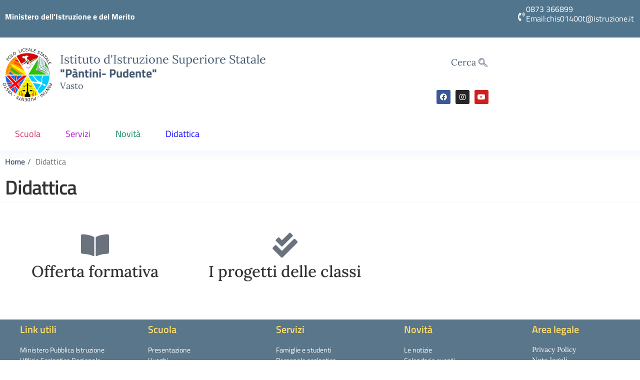

--- FILE ---
content_type: text/html; charset=UTF-8
request_url: https://www.liceopudente.edu.it/didattica/
body_size: 13211
content:
<!doctype html>
<html lang="it-IT">
<head>
	<meta charset="UTF-8">
	<meta name="viewport" content="width=device-width, initial-scale=1">
	<link rel="profile" href="https://gmpg.org/xfn/11">
	<title>Didattica &#8211; Istituto d&#039;Istruzione Superiore Statale &quot;Pàntini Pudente&quot;</title>
<meta name='robots' content='max-image-preview:large' />
<link rel="alternate" type="application/rss+xml" title="Istituto d&#039;Istruzione Superiore Statale &quot;Pàntini Pudente&quot; &raquo; Feed" href="https://www.liceopudente.edu.it/feed/" />
<link rel="alternate" title="oEmbed (JSON)" type="application/json+oembed" href="https://www.liceopudente.edu.it/wp-json/oembed/1.0/embed?url=https%3A%2F%2Fwww.liceopudente.edu.it%2Fdidattica%2F" />
<link rel="alternate" title="oEmbed (XML)" type="text/xml+oembed" href="https://www.liceopudente.edu.it/wp-json/oembed/1.0/embed?url=https%3A%2F%2Fwww.liceopudente.edu.it%2Fdidattica%2F&#038;format=xml" />
<style id='wp-img-auto-sizes-contain-inline-css'>
img:is([sizes=auto i],[sizes^="auto," i]){contain-intrinsic-size:3000px 1500px}
/*# sourceURL=wp-img-auto-sizes-contain-inline-css */
</style>
<link rel='stylesheet' id='bootstrap-italia-css' href='https://www.liceopudente.edu.it/bootstrap-italia/css/bootstrap-italia.min.css?ver=1.1' media='all' />
<style id='wp-emoji-styles-inline-css'>

	img.wp-smiley, img.emoji {
		display: inline !important;
		border: none !important;
		box-shadow: none !important;
		height: 1em !important;
		width: 1em !important;
		margin: 0 0.07em !important;
		vertical-align: -0.1em !important;
		background: none !important;
		padding: 0 !important;
	}
/*# sourceURL=wp-emoji-styles-inline-css */
</style>
<style id='global-styles-inline-css'>
:root{--wp--preset--aspect-ratio--square: 1;--wp--preset--aspect-ratio--4-3: 4/3;--wp--preset--aspect-ratio--3-4: 3/4;--wp--preset--aspect-ratio--3-2: 3/2;--wp--preset--aspect-ratio--2-3: 2/3;--wp--preset--aspect-ratio--16-9: 16/9;--wp--preset--aspect-ratio--9-16: 9/16;--wp--preset--color--black: #000000;--wp--preset--color--cyan-bluish-gray: #abb8c3;--wp--preset--color--white: #ffffff;--wp--preset--color--pale-pink: #f78da7;--wp--preset--color--vivid-red: #cf2e2e;--wp--preset--color--luminous-vivid-orange: #ff6900;--wp--preset--color--luminous-vivid-amber: #fcb900;--wp--preset--color--light-green-cyan: #7bdcb5;--wp--preset--color--vivid-green-cyan: #00d084;--wp--preset--color--pale-cyan-blue: #8ed1fc;--wp--preset--color--vivid-cyan-blue: #0693e3;--wp--preset--color--vivid-purple: #9b51e0;--wp--preset--gradient--vivid-cyan-blue-to-vivid-purple: linear-gradient(135deg,rgb(6,147,227) 0%,rgb(155,81,224) 100%);--wp--preset--gradient--light-green-cyan-to-vivid-green-cyan: linear-gradient(135deg,rgb(122,220,180) 0%,rgb(0,208,130) 100%);--wp--preset--gradient--luminous-vivid-amber-to-luminous-vivid-orange: linear-gradient(135deg,rgb(252,185,0) 0%,rgb(255,105,0) 100%);--wp--preset--gradient--luminous-vivid-orange-to-vivid-red: linear-gradient(135deg,rgb(255,105,0) 0%,rgb(207,46,46) 100%);--wp--preset--gradient--very-light-gray-to-cyan-bluish-gray: linear-gradient(135deg,rgb(238,238,238) 0%,rgb(169,184,195) 100%);--wp--preset--gradient--cool-to-warm-spectrum: linear-gradient(135deg,rgb(74,234,220) 0%,rgb(151,120,209) 20%,rgb(207,42,186) 40%,rgb(238,44,130) 60%,rgb(251,105,98) 80%,rgb(254,248,76) 100%);--wp--preset--gradient--blush-light-purple: linear-gradient(135deg,rgb(255,206,236) 0%,rgb(152,150,240) 100%);--wp--preset--gradient--blush-bordeaux: linear-gradient(135deg,rgb(254,205,165) 0%,rgb(254,45,45) 50%,rgb(107,0,62) 100%);--wp--preset--gradient--luminous-dusk: linear-gradient(135deg,rgb(255,203,112) 0%,rgb(199,81,192) 50%,rgb(65,88,208) 100%);--wp--preset--gradient--pale-ocean: linear-gradient(135deg,rgb(255,245,203) 0%,rgb(182,227,212) 50%,rgb(51,167,181) 100%);--wp--preset--gradient--electric-grass: linear-gradient(135deg,rgb(202,248,128) 0%,rgb(113,206,126) 100%);--wp--preset--gradient--midnight: linear-gradient(135deg,rgb(2,3,129) 0%,rgb(40,116,252) 100%);--wp--preset--font-size--small: 13px;--wp--preset--font-size--medium: 20px;--wp--preset--font-size--large: 36px;--wp--preset--font-size--x-large: 42px;--wp--preset--spacing--20: 0.44rem;--wp--preset--spacing--30: 0.67rem;--wp--preset--spacing--40: 1rem;--wp--preset--spacing--50: 1.5rem;--wp--preset--spacing--60: 2.25rem;--wp--preset--spacing--70: 3.38rem;--wp--preset--spacing--80: 5.06rem;--wp--preset--shadow--natural: 6px 6px 9px rgba(0, 0, 0, 0.2);--wp--preset--shadow--deep: 12px 12px 50px rgba(0, 0, 0, 0.4);--wp--preset--shadow--sharp: 6px 6px 0px rgba(0, 0, 0, 0.2);--wp--preset--shadow--outlined: 6px 6px 0px -3px rgb(255, 255, 255), 6px 6px rgb(0, 0, 0);--wp--preset--shadow--crisp: 6px 6px 0px rgb(0, 0, 0);}:root { --wp--style--global--content-size: 800px;--wp--style--global--wide-size: 1200px; }:where(body) { margin: 0; }.wp-site-blocks > .alignleft { float: left; margin-right: 2em; }.wp-site-blocks > .alignright { float: right; margin-left: 2em; }.wp-site-blocks > .aligncenter { justify-content: center; margin-left: auto; margin-right: auto; }:where(.wp-site-blocks) > * { margin-block-start: 24px; margin-block-end: 0; }:where(.wp-site-blocks) > :first-child { margin-block-start: 0; }:where(.wp-site-blocks) > :last-child { margin-block-end: 0; }:root { --wp--style--block-gap: 24px; }:root :where(.is-layout-flow) > :first-child{margin-block-start: 0;}:root :where(.is-layout-flow) > :last-child{margin-block-end: 0;}:root :where(.is-layout-flow) > *{margin-block-start: 24px;margin-block-end: 0;}:root :where(.is-layout-constrained) > :first-child{margin-block-start: 0;}:root :where(.is-layout-constrained) > :last-child{margin-block-end: 0;}:root :where(.is-layout-constrained) > *{margin-block-start: 24px;margin-block-end: 0;}:root :where(.is-layout-flex){gap: 24px;}:root :where(.is-layout-grid){gap: 24px;}.is-layout-flow > .alignleft{float: left;margin-inline-start: 0;margin-inline-end: 2em;}.is-layout-flow > .alignright{float: right;margin-inline-start: 2em;margin-inline-end: 0;}.is-layout-flow > .aligncenter{margin-left: auto !important;margin-right: auto !important;}.is-layout-constrained > .alignleft{float: left;margin-inline-start: 0;margin-inline-end: 2em;}.is-layout-constrained > .alignright{float: right;margin-inline-start: 2em;margin-inline-end: 0;}.is-layout-constrained > .aligncenter{margin-left: auto !important;margin-right: auto !important;}.is-layout-constrained > :where(:not(.alignleft):not(.alignright):not(.alignfull)){max-width: var(--wp--style--global--content-size);margin-left: auto !important;margin-right: auto !important;}.is-layout-constrained > .alignwide{max-width: var(--wp--style--global--wide-size);}body .is-layout-flex{display: flex;}.is-layout-flex{flex-wrap: wrap;align-items: center;}.is-layout-flex > :is(*, div){margin: 0;}body .is-layout-grid{display: grid;}.is-layout-grid > :is(*, div){margin: 0;}body{padding-top: 0px;padding-right: 0px;padding-bottom: 0px;padding-left: 0px;}a:where(:not(.wp-element-button)){text-decoration: underline;}:root :where(.wp-element-button, .wp-block-button__link){background-color: #32373c;border-width: 0;color: #fff;font-family: inherit;font-size: inherit;font-style: inherit;font-weight: inherit;letter-spacing: inherit;line-height: inherit;padding-top: calc(0.667em + 2px);padding-right: calc(1.333em + 2px);padding-bottom: calc(0.667em + 2px);padding-left: calc(1.333em + 2px);text-decoration: none;text-transform: inherit;}.has-black-color{color: var(--wp--preset--color--black) !important;}.has-cyan-bluish-gray-color{color: var(--wp--preset--color--cyan-bluish-gray) !important;}.has-white-color{color: var(--wp--preset--color--white) !important;}.has-pale-pink-color{color: var(--wp--preset--color--pale-pink) !important;}.has-vivid-red-color{color: var(--wp--preset--color--vivid-red) !important;}.has-luminous-vivid-orange-color{color: var(--wp--preset--color--luminous-vivid-orange) !important;}.has-luminous-vivid-amber-color{color: var(--wp--preset--color--luminous-vivid-amber) !important;}.has-light-green-cyan-color{color: var(--wp--preset--color--light-green-cyan) !important;}.has-vivid-green-cyan-color{color: var(--wp--preset--color--vivid-green-cyan) !important;}.has-pale-cyan-blue-color{color: var(--wp--preset--color--pale-cyan-blue) !important;}.has-vivid-cyan-blue-color{color: var(--wp--preset--color--vivid-cyan-blue) !important;}.has-vivid-purple-color{color: var(--wp--preset--color--vivid-purple) !important;}.has-black-background-color{background-color: var(--wp--preset--color--black) !important;}.has-cyan-bluish-gray-background-color{background-color: var(--wp--preset--color--cyan-bluish-gray) !important;}.has-white-background-color{background-color: var(--wp--preset--color--white) !important;}.has-pale-pink-background-color{background-color: var(--wp--preset--color--pale-pink) !important;}.has-vivid-red-background-color{background-color: var(--wp--preset--color--vivid-red) !important;}.has-luminous-vivid-orange-background-color{background-color: var(--wp--preset--color--luminous-vivid-orange) !important;}.has-luminous-vivid-amber-background-color{background-color: var(--wp--preset--color--luminous-vivid-amber) !important;}.has-light-green-cyan-background-color{background-color: var(--wp--preset--color--light-green-cyan) !important;}.has-vivid-green-cyan-background-color{background-color: var(--wp--preset--color--vivid-green-cyan) !important;}.has-pale-cyan-blue-background-color{background-color: var(--wp--preset--color--pale-cyan-blue) !important;}.has-vivid-cyan-blue-background-color{background-color: var(--wp--preset--color--vivid-cyan-blue) !important;}.has-vivid-purple-background-color{background-color: var(--wp--preset--color--vivid-purple) !important;}.has-black-border-color{border-color: var(--wp--preset--color--black) !important;}.has-cyan-bluish-gray-border-color{border-color: var(--wp--preset--color--cyan-bluish-gray) !important;}.has-white-border-color{border-color: var(--wp--preset--color--white) !important;}.has-pale-pink-border-color{border-color: var(--wp--preset--color--pale-pink) !important;}.has-vivid-red-border-color{border-color: var(--wp--preset--color--vivid-red) !important;}.has-luminous-vivid-orange-border-color{border-color: var(--wp--preset--color--luminous-vivid-orange) !important;}.has-luminous-vivid-amber-border-color{border-color: var(--wp--preset--color--luminous-vivid-amber) !important;}.has-light-green-cyan-border-color{border-color: var(--wp--preset--color--light-green-cyan) !important;}.has-vivid-green-cyan-border-color{border-color: var(--wp--preset--color--vivid-green-cyan) !important;}.has-pale-cyan-blue-border-color{border-color: var(--wp--preset--color--pale-cyan-blue) !important;}.has-vivid-cyan-blue-border-color{border-color: var(--wp--preset--color--vivid-cyan-blue) !important;}.has-vivid-purple-border-color{border-color: var(--wp--preset--color--vivid-purple) !important;}.has-vivid-cyan-blue-to-vivid-purple-gradient-background{background: var(--wp--preset--gradient--vivid-cyan-blue-to-vivid-purple) !important;}.has-light-green-cyan-to-vivid-green-cyan-gradient-background{background: var(--wp--preset--gradient--light-green-cyan-to-vivid-green-cyan) !important;}.has-luminous-vivid-amber-to-luminous-vivid-orange-gradient-background{background: var(--wp--preset--gradient--luminous-vivid-amber-to-luminous-vivid-orange) !important;}.has-luminous-vivid-orange-to-vivid-red-gradient-background{background: var(--wp--preset--gradient--luminous-vivid-orange-to-vivid-red) !important;}.has-very-light-gray-to-cyan-bluish-gray-gradient-background{background: var(--wp--preset--gradient--very-light-gray-to-cyan-bluish-gray) !important;}.has-cool-to-warm-spectrum-gradient-background{background: var(--wp--preset--gradient--cool-to-warm-spectrum) !important;}.has-blush-light-purple-gradient-background{background: var(--wp--preset--gradient--blush-light-purple) !important;}.has-blush-bordeaux-gradient-background{background: var(--wp--preset--gradient--blush-bordeaux) !important;}.has-luminous-dusk-gradient-background{background: var(--wp--preset--gradient--luminous-dusk) !important;}.has-pale-ocean-gradient-background{background: var(--wp--preset--gradient--pale-ocean) !important;}.has-electric-grass-gradient-background{background: var(--wp--preset--gradient--electric-grass) !important;}.has-midnight-gradient-background{background: var(--wp--preset--gradient--midnight) !important;}.has-small-font-size{font-size: var(--wp--preset--font-size--small) !important;}.has-medium-font-size{font-size: var(--wp--preset--font-size--medium) !important;}.has-large-font-size{font-size: var(--wp--preset--font-size--large) !important;}.has-x-large-font-size{font-size: var(--wp--preset--font-size--x-large) !important;}
:root :where(.wp-block-pullquote){font-size: 1.5em;line-height: 1.6;}
/*# sourceURL=global-styles-inline-css */
</style>
<link rel='stylesheet' id='eae-css-css' href='https://www.liceopudente.edu.it/wp-content/plugins/addon-elements-for-elementor-page-builder/assets/css/eae.min.css?ver=1.14.4' media='all' />
<link rel='stylesheet' id='eae-peel-css-css' href='https://www.liceopudente.edu.it/wp-content/plugins/addon-elements-for-elementor-page-builder/assets/lib/peel/peel.css?ver=1.14.4' media='all' />
<link rel='stylesheet' id='font-awesome-4-shim-css' href='https://www.liceopudente.edu.it/wp-content/plugins/elementor/assets/lib/font-awesome/css/v4-shims.min.css?ver=1.0' media='all' />
<link rel='stylesheet' id='font-awesome-5-all-css' href='https://www.liceopudente.edu.it/wp-content/plugins/elementor/assets/lib/font-awesome/css/all.min.css?ver=4.11.63' media='all' />
<link rel='stylesheet' id='vegas-css-css' href='https://www.liceopudente.edu.it/wp-content/plugins/addon-elements-for-elementor-page-builder/assets/lib/vegas/vegas.min.css?ver=2.4.0' media='all' />
<link rel='stylesheet' id='hello-elementor-css' href='https://www.liceopudente.edu.it/wp-content/themes/hello-elementor/assets/css/reset.css?ver=3.4.5' media='all' />
<link rel='stylesheet' id='hello-elementor-theme-style-css' href='https://www.liceopudente.edu.it/wp-content/themes/hello-elementor/assets/css/theme.css?ver=3.4.5' media='all' />
<link rel='stylesheet' id='hello-elementor-header-footer-css' href='https://www.liceopudente.edu.it/wp-content/themes/hello-elementor/assets/css/header-footer.css?ver=3.4.5' media='all' />
<link rel='stylesheet' id='elementor-frontend-css' href='https://www.liceopudente.edu.it/wp-content/plugins/elementor/assets/css/frontend.min.css?ver=3.34.1' media='all' />
<link rel='stylesheet' id='widget-heading-css' href='https://www.liceopudente.edu.it/wp-content/plugins/elementor/assets/css/widget-heading.min.css?ver=3.34.1' media='all' />
<link rel='stylesheet' id='widget-icon-box-css' href='https://www.liceopudente.edu.it/wp-content/plugins/elementor/assets/css/widget-icon-box.min.css?ver=3.34.1' media='all' />
<link rel='stylesheet' id='widget-image-box-css' href='https://www.liceopudente.edu.it/wp-content/plugins/elementor/assets/css/widget-image-box.min.css?ver=3.34.1' media='all' />
<link rel='stylesheet' id='widget-social-icons-css' href='https://www.liceopudente.edu.it/wp-content/plugins/elementor/assets/css/widget-social-icons.min.css?ver=3.34.1' media='all' />
<link rel='stylesheet' id='e-apple-webkit-css' href='https://www.liceopudente.edu.it/wp-content/plugins/elementor/assets/css/conditionals/apple-webkit.min.css?ver=3.34.1' media='all' />
<link rel='stylesheet' id='widget-nav-menu-css' href='https://www.liceopudente.edu.it/wp-content/plugins/elementor-pro/assets/css/widget-nav-menu.min.css?ver=3.34.0' media='all' />
<link rel='stylesheet' id='widget-icon-list-css' href='https://www.liceopudente.edu.it/wp-content/plugins/elementor/assets/css/widget-icon-list.min.css?ver=3.34.1' media='all' />
<link rel='stylesheet' id='widget-image-css' href='https://www.liceopudente.edu.it/wp-content/plugins/elementor/assets/css/widget-image.min.css?ver=3.34.1' media='all' />
<link rel='stylesheet' id='elementor-icons-css' href='https://www.liceopudente.edu.it/wp-content/plugins/elementor/assets/lib/eicons/css/elementor-icons.min.css?ver=5.45.0' media='all' />
<link rel='stylesheet' id='elementor-post-5-css' href='https://www.liceopudente.edu.it/wp-content/uploads/elementor/css/post-5.css?ver=1768361147' media='all' />
<link rel='stylesheet' id='lae-animate-css' href='https://www.liceopudente.edu.it/wp-content/plugins/addons-for-elementor/assets/css/lib/animate.css?ver=9.0' media='all' />
<link rel='stylesheet' id='lae-sliders-styles-css' href='https://www.liceopudente.edu.it/wp-content/plugins/addons-for-elementor/assets/css/lib/sliders.min.css?ver=9.0' media='all' />
<link rel='stylesheet' id='lae-icomoon-styles-css' href='https://www.liceopudente.edu.it/wp-content/plugins/addons-for-elementor/assets/css/icomoon.css?ver=9.0' media='all' />
<link rel='stylesheet' id='lae-frontend-styles-css' href='https://www.liceopudente.edu.it/wp-content/plugins/addons-for-elementor/assets/css/lae-frontend.css?ver=9.0' media='all' />
<link rel='stylesheet' id='lae-grid-styles-css' href='https://www.liceopudente.edu.it/wp-content/plugins/addons-for-elementor/assets/css/lae-grid.css?ver=9.0' media='all' />
<link rel='stylesheet' id='lae-widgets-styles-css' href='https://www.liceopudente.edu.it/wp-content/plugins/addons-for-elementor/assets/css/widgets/lae-widgets.min.css?ver=9.0' media='all' />
<link rel='stylesheet' id='elementor-post-9510-css' href='https://www.liceopudente.edu.it/wp-content/uploads/elementor/css/post-9510.css?ver=1768371008' media='all' />
<link rel='stylesheet' id='elementor-post-9222-css' href='https://www.liceopudente.edu.it/wp-content/uploads/elementor/css/post-9222.css?ver=1768361147' media='all' />
<link rel='stylesheet' id='elementor-post-119-css' href='https://www.liceopudente.edu.it/wp-content/uploads/elementor/css/post-119.css?ver=1768361147' media='all' />
<link rel='stylesheet' id='ekit-widget-styles-css' href='https://www.liceopudente.edu.it/wp-content/plugins/elementskit-lite/widgets/init/assets/css/widget-styles.css?ver=3.7.8' media='all' />
<link rel='stylesheet' id='ekit-responsive-css' href='https://www.liceopudente.edu.it/wp-content/plugins/elementskit-lite/widgets/init/assets/css/responsive.css?ver=3.7.8' media='all' />
<link rel='stylesheet' id='eael-general-css' href='https://www.liceopudente.edu.it/wp-content/plugins/essential-addons-for-elementor-lite/assets/front-end/css/view/general.min.css?ver=6.5.6' media='all' />
<link rel='stylesheet' id='elementor-gf-local-titilliumweb-css' href='https://www.liceopudente.edu.it/wp-content/uploads/elementor/google-fonts/css/titilliumweb.css?ver=1751988248' media='all' />
<link rel='stylesheet' id='elementor-gf-local-lora-css' href='https://www.liceopudente.edu.it/wp-content/uploads/elementor/google-fonts/css/lora.css?ver=1751988252' media='all' />
<link rel='stylesheet' id='elementor-icons-shared-0-css' href='https://www.liceopudente.edu.it/wp-content/plugins/elementor/assets/lib/font-awesome/css/fontawesome.min.css?ver=5.15.3' media='all' />
<link rel='stylesheet' id='elementor-icons-fa-solid-css' href='https://www.liceopudente.edu.it/wp-content/plugins/elementor/assets/lib/font-awesome/css/solid.min.css?ver=5.15.3' media='all' />
<link rel='stylesheet' id='elementor-icons-fa-brands-css' href='https://www.liceopudente.edu.it/wp-content/plugins/elementor/assets/lib/font-awesome/css/brands.min.css?ver=5.15.3' media='all' />
<script src="https://www.liceopudente.edu.it/wp-includes/js/jquery/jquery.min.js?ver=3.7.1" id="jquery-core-js"></script>
<script src="https://www.liceopudente.edu.it/wp-includes/js/jquery/jquery-migrate.min.js?ver=3.4.1" id="jquery-migrate-js"></script>
<script src="https://www.liceopudente.edu.it/wp-content/plugins/addon-elements-for-elementor-page-builder/assets/js/iconHelper.js?ver=1.0" id="eae-iconHelper-js"></script>
<link rel="https://api.w.org/" href="https://www.liceopudente.edu.it/wp-json/" /><link rel="alternate" title="JSON" type="application/json" href="https://www.liceopudente.edu.it/wp-json/wp/v2/pages/9510" /><link rel="EditURI" type="application/rsd+xml" title="RSD" href="https://www.liceopudente.edu.it/xmlrpc.php?rsd" />
<meta name="generator" content="WordPress 6.9" />
<link rel="canonical" href="https://www.liceopudente.edu.it/didattica/" />
<link rel='shortlink' href='https://www.liceopudente.edu.it/?p=9510' />
        <script type="text/javascript">
            ( function () {
                window.lae_fs = { can_use_premium_code: false};
            } )();
        </script>
        <meta name="generator" content="Elementor 3.34.1; features: additional_custom_breakpoints; settings: css_print_method-external, google_font-enabled, font_display-auto">
<!-- Google Tag Manager -->
<script>(function(w,d,s,l,i){w[l]=w[l]||[];w[l].push({'gtm.start':
new Date().getTime(),event:'gtm.js'});var f=d.getElementsByTagName(s)[0],
j=d.createElement(s),dl=l!='dataLayer'?'&l='+l:'';j.async=true;j.src=
'https://www.googletagmanager.com/gtm.js?id='+i+dl;f.parentNode.insertBefore(j,f);
})(window,document,'script','dataLayer','GTM-WDPD32C');</script>
<!-- End Google Tag Manager -->
			<style>
				.e-con.e-parent:nth-of-type(n+4):not(.e-lazyloaded):not(.e-no-lazyload),
				.e-con.e-parent:nth-of-type(n+4):not(.e-lazyloaded):not(.e-no-lazyload) * {
					background-image: none !important;
				}
				@media screen and (max-height: 1024px) {
					.e-con.e-parent:nth-of-type(n+3):not(.e-lazyloaded):not(.e-no-lazyload),
					.e-con.e-parent:nth-of-type(n+3):not(.e-lazyloaded):not(.e-no-lazyload) * {
						background-image: none !important;
					}
				}
				@media screen and (max-height: 640px) {
					.e-con.e-parent:nth-of-type(n+2):not(.e-lazyloaded):not(.e-no-lazyload),
					.e-con.e-parent:nth-of-type(n+2):not(.e-lazyloaded):not(.e-no-lazyload) * {
						background-image: none !important;
					}
				}
			</style>
			<link rel="icon" href="https://www.liceopudente.edu.it/wp-content/uploads/2023/08/cropped-logo-nuovo-inizio-PNG-scaled-1-32x32.png" sizes="32x32" />
<link rel="icon" href="https://www.liceopudente.edu.it/wp-content/uploads/2023/08/cropped-logo-nuovo-inizio-PNG-scaled-1-192x192.png" sizes="192x192" />
<link rel="apple-touch-icon" href="https://www.liceopudente.edu.it/wp-content/uploads/2023/08/cropped-logo-nuovo-inizio-PNG-scaled-1-180x180.png" />
<meta name="msapplication-TileImage" content="https://www.liceopudente.edu.it/wp-content/uploads/2023/08/cropped-logo-nuovo-inizio-PNG-scaled-1-270x270.png" />
		<style id="wp-custom-css">
			.elementor-post__title {
    text-transform: lowercase !important; /* Assicurati che tutto il testo sia in minuscolo */
}

.elementor-post__title::first-letter {
    text-transform: uppercase !important; /* Trasforma solo la prima lettera in maiuscolo */
}
		</style>
		</head>
<body class="wp-singular page-template page-template-elementor_header_footer page page-id-9510 page-parent wp-embed-responsive wp-theme-hello-elementor hello-elementor-default elementor-default elementor-template-full-width elementor-kit-5 elementor-page elementor-page-9510">

<script>
	jQuery(document).ready(function($) {
		$('.elementor-heading-title').attr('data-element', 'service-title');
		$('#menu-1-da23fae').attr('data-element', 'menu');
		$('.menu-item-11123 ul').attr('data-element', 'school-submenu');
		$('.menu-item-11124 ul').attr('data-element', 'services-submenu');
		$('.menu-item-11125 ul').attr('data-element', 'news-submenu');
		$('.menu-item-11126 ul').attr('data-element', 'teaching-submenu');
		$('.menu-item-11105 a').attr('data-element', 'overview');
		$('.menu-item-11106 a').attr('data-element', 'overview');
		$('.menu-item-11107 a').attr('data-element', 'overview');
		$('.menu-item-11108 a').attr('data-element', 'overview');
		$('.menu-item-9408 a').attr('data-element', 'service-type');
		$('.menu-item-9385 a').attr('data-element', 'service-type');
		$('.menu-item-9620 a').attr('data-element', 'service-type');
		$('.menu-item-9419 a').attr('data-element', 'school-locations');
		$('#famiglieestudenti a').attr('data-element', 'service-link');
		$('#personalescolastico a').attr('data-element', 'service-link');
		$('#percorsidistudio a').attr('data-element', 'service-link');
	})
</script><!-- Google Tag Manager (noscript) -->
<noscript><iframe src="https://www.googletagmanager.com/ns.html?id=GTM-WDPD32C"
height="0" width="0" style="display:none;visibility:hidden"></iframe></noscript>
<!-- End Google Tag Manager (noscript) -->

<a class="skip-link screen-reader-text" href="#content">Vai al contenuto</a>

		<header data-elementor-type="header" data-elementor-id="9222" class="elementor elementor-9222 elementor-location-header" data-elementor-post-type="elementor_library">
					<section class="has_eae_slider elementor-section elementor-top-section elementor-element elementor-element-54d5723 elementor-section-boxed elementor-section-height-default elementor-section-height-default" data-eae-slider="42532" data-id="54d5723" data-element_type="section" data-settings="{&quot;background_background&quot;:&quot;classic&quot;}">
						<div class="elementor-container elementor-column-gap-default">
					<div class="has_eae_slider elementor-column elementor-col-50 elementor-top-column elementor-element elementor-element-f296116" data-eae-slider="22129" data-id="f296116" data-element_type="column">
			<div class="elementor-widget-wrap elementor-element-populated">
						<div class="elementor-element elementor-element-752811c elementor-widget elementor-widget-heading" data-id="752811c" data-element_type="widget" data-widget_type="heading.default">
				<div class="elementor-widget-container">
					<h2 class="elementor-heading-title elementor-size-default">Ministero dell'Istruzione e del Merito</h2>				</div>
				</div>
					</div>
		</div>
				<div class="has_eae_slider elementor-column elementor-col-50 elementor-top-column elementor-element elementor-element-fefe90a" data-eae-slider="80926" data-id="fefe90a" data-element_type="column">
			<div class="elementor-widget-wrap elementor-element-populated">
						<div class="elementor-element elementor-element-8bbdf72 elementor-position-inline-start elementor-mobile-position-inline-start elementor-view-default elementor-widget elementor-widget-icon-box" data-id="8bbdf72" data-element_type="widget" data-widget_type="icon-box.default">
				<div class="elementor-widget-container">
							<div class="elementor-icon-box-wrapper">

						<div class="elementor-icon-box-icon">
				<span  class="elementor-icon">
				<i aria-hidden="true" class="fas fa-phone-volume"></i>				</span>
			</div>
			
						<div class="elementor-icon-box-content">

									<h3 class="elementor-icon-box-title">
						<span  >
							0873 366899   Email:chis01400t@istruzione.it						</span>
					</h3>
				
				
			</div>
			
		</div>
						</div>
				</div>
					</div>
		</div>
					</div>
		</section>
				<section class="has_eae_slider elementor-section elementor-top-section elementor-element elementor-element-6124569 elementor-section-boxed elementor-section-height-default elementor-section-height-default" data-eae-slider="37655" data-id="6124569" data-element_type="section">
						<div class="elementor-container elementor-column-gap-default">
					<div class="has_eae_slider elementor-column elementor-col-66 elementor-top-column elementor-element elementor-element-eff8b31" data-eae-slider="68753" data-id="eff8b31" data-element_type="column">
			<div class="elementor-widget-wrap elementor-element-populated">
						<div class="elementor-element elementor-element-f4d9044 elementor-position-left elementor-vertical-align-middle elementor-widget elementor-widget-image-box" data-id="f4d9044" data-element_type="widget" data-widget_type="image-box.default">
				<div class="elementor-widget-container">
					<div class="elementor-image-box-wrapper"><figure class="elementor-image-box-img"><a href="https://www.liceopudente.edu.it/" tabindex="-1"><img fetchpriority="high" width="2560" height="2560" src="https://www.liceopudente.edu.it/wp-content/uploads/2023/08/logo-nuovo-inizio-PNG-scaled.png" class="attachment-full size-full wp-image-15806" alt="" /></a></figure><div class="elementor-image-box-content"><h3 class="elementor-image-box-title"><a href="https://www.liceopudente.edu.it/">Istituto d'Istruzione Superiore Statale</a></h3><p class="elementor-image-box-description">"Pàntini- Pudente"
<p style="color: #455B71;font-weight: 400px">  Vasto</p></p></div></div>				</div>
				</div>
					</div>
		</div>
				<div class="has_eae_slider elementor-column elementor-col-33 elementor-top-column elementor-element elementor-element-e97d68c" data-eae-slider="32047" data-id="e97d68c" data-element_type="column">
			<div class="elementor-widget-wrap elementor-element-populated">
						<section class="has_eae_slider elementor-section elementor-inner-section elementor-element elementor-element-f4d2dfc elementor-section-boxed elementor-section-height-default elementor-section-height-default" data-eae-slider="42229" data-id="f4d2dfc" data-element_type="section">
						<div class="elementor-container elementor-column-gap-default">
					<div class="has_eae_slider elementor-column elementor-col-50 elementor-inner-column elementor-element elementor-element-43ef914" data-eae-slider="3978" data-id="43ef914" data-element_type="column">
			<div class="elementor-widget-wrap elementor-element-populated">
						<div class="elementor-element elementor-element-1b24a7d elementor-hidden-mobile elementor-widget elementor-widget-html" data-id="1b24a7d" data-element_type="widget" data-widget_type="html.default">
				<div class="elementor-widget-container">
					<div class="elementor-widget-wrap elementor-element-populated">
								<section class="has_eae_slider elementor-section elementor-inner-section elementor-element elementor-element-5fcf28e elementor-section-full_width elementor-section-height-default elementor-section-height-default" data-id="5fcf28e" data-element_type="section">
						<div class="elementor-container elementor-column-gap-default">
					<div class="has_eae_slider elementor-column elementor-col-50 elementor-inner-column elementor-element elementor-element-dd90a51" data-id="dd90a51" data-element_type="column">
			<div class="elementor-widget-wrap elementor-element-populated">
								<div class="elementor-element elementor-element-439cf89 elementor-widget elementor-widget-elementskit-header-search" data-id="439cf89" data-element_type="widget" data-widget_type="elementskit-header-search.default">
				<div class="elementor-widget-container">
			<button id="cerca" class="ekit-wid-con" data-element="search-modal-button">        <a style="color: #455B71;" href="#ekit_modal-popup-439cf89" class="ekit_navsearch-button ekit-modal-popup" aria-label="navsearch-button">Cerca
            <i aria-hidden="true" class="icon icon-search" style="color:#455B71"></i>        </a></button>
        <!-- language switcher strart -->
        <!-- xs modal -->
        <div class="zoom-anim-dialog mfp-hide ekit_modal-searchPanel" id="ekit_modal-popup-439cf89">
            <div class="ekit-search-panel">
            <!-- Polylang search - thanks to Alain Melsens -->
                <form role="search" method="get" class="ekit-search-group" action="https://www.liceopudente.edu.it/">
                    <input type="search" class="ekit_search-field" aria-label="search-form" placeholder="Cerca" value="" name="s" data-element="search-modal-input">
					<button type="submit" class="ekit_search-button" aria-label="search-button" data-element="search-submit">
                        <i aria-hidden="true" class="icon icon-search"></i>                    </button>
                </form>
            </div>
     <!-- End xs modal -->
        <!-- end language switcher strart -->
        </div>		</div>
				</div>
				</div>	
				</div>
				</div>
				</div>
					
<style>
#cerca{
    background-color: transparent !important;
    border: 1px solid transparent !important;
}
</style>
    				</div>
				</div>
				<div class="elementor-element elementor-element-6e3e36c e-grid-align-left elementor-shape-rounded elementor-grid-0 elementor-widget elementor-widget-social-icons" data-id="6e3e36c" data-element_type="widget" data-widget_type="social-icons.default">
				<div class="elementor-widget-container">
							<div class="elementor-social-icons-wrapper elementor-grid" role="list">
							<span class="elementor-grid-item" role="listitem">
					<a class="elementor-icon elementor-social-icon elementor-social-icon-facebook elementor-repeater-item-fda30b9" href="https://www.facebook.com/profile.php?id=100063899991333" target="_blank">
						<span class="elementor-screen-only">Facebook</span>
						<i aria-hidden="true" class="fab fa-facebook"></i>					</a>
				</span>
							<span class="elementor-grid-item" role="listitem">
					<a class="elementor-icon elementor-social-icon elementor-social-icon-instagram elementor-repeater-item-29bd709" href="https://www.instagram.com/polo_liceale_pantini_pudente/" target="_blank">
						<span class="elementor-screen-only">Instagram</span>
						<i aria-hidden="true" class="fab fa-instagram"></i>					</a>
				</span>
							<span class="elementor-grid-item" role="listitem">
					<a class="elementor-icon elementor-social-icon elementor-social-icon-youtube elementor-repeater-item-08ab97d" href="https://www.youtube.com/@pololicealepantinipudente" target="_blank">
						<span class="elementor-screen-only">Youtube</span>
						<i aria-hidden="true" class="fab fa-youtube"></i>					</a>
				</span>
					</div>
						</div>
				</div>
					</div>
		</div>
				<div class="has_eae_slider elementor-column elementor-col-50 elementor-inner-column elementor-element elementor-element-4010241" data-eae-slider="38375" data-id="4010241" data-element_type="column">
			<div class="elementor-widget-wrap elementor-element-populated">
						<div class="elementor-element elementor-element-8437681 elementor-nav-menu__align-start elementor-hidden-desktop elementor-hidden-tablet elementor-nav-menu--dropdown-tablet elementor-nav-menu__text-align-aside elementor-nav-menu--toggle elementor-nav-menu--burger elementor-widget elementor-widget-nav-menu" data-id="8437681" data-element_type="widget" data-settings="{&quot;submenu_icon&quot;:{&quot;value&quot;:&quot;&lt;i class=\&quot;\&quot; aria-hidden=\&quot;true\&quot;&gt;&lt;\/i&gt;&quot;,&quot;library&quot;:&quot;&quot;},&quot;layout&quot;:&quot;horizontal&quot;,&quot;toggle&quot;:&quot;burger&quot;}" data-widget_type="nav-menu.default">
				<div class="elementor-widget-container">
								<nav aria-label="Menu" class="elementor-nav-menu--main elementor-nav-menu__container elementor-nav-menu--layout-horizontal e--pointer-none">
				<ul id="menu-1-8437681" class="elementor-nav-menu"><li class="menu-item menu-item-type-custom menu-item-object-custom menu-item-has-children menu-item-11123"><a href="https://www.liceopudente.edu.it/scuola" class="elementor-item">Scuola</a>
<ul class="sub-menu elementor-nav-menu--dropdown">
	<li class="menu-item menu-item-type-custom menu-item-object-custom menu-item-11105"><a href="https://www.liceopudente.edu.it/scuola/" class="elementor-sub-item">Panoramica</a></li>
	<li class="menu-item menu-item-type-custom menu-item-object-custom menu-item-11675"><a href="https://www.liceopudente.edu.it/presentazione/" class="elementor-sub-item">Presentazione</a></li>
	<li class="menu-item menu-item-type-post_type menu-item-object-page menu-item-9419"><a href="https://www.liceopudente.edu.it/scuola/i-luoghi/" class="elementor-sub-item">I luoghi</a></li>
	<li class="menu-item menu-item-type-post_type menu-item-object-page menu-item-9422"><a href="https://www.liceopudente.edu.it/scuola/le-persone/" class="elementor-sub-item">Le persone</a></li>
	<li class="menu-item menu-item-type-post_type menu-item-object-page menu-item-9426"><a href="https://www.liceopudente.edu.it/scuola/i-numeri-della-scuola/" class="elementor-sub-item">I numeri della scuola</a></li>
	<li class="menu-item menu-item-type-post_type menu-item-object-page menu-item-1582"><a href="https://www.liceopudente.edu.it/scuola/le-carte-della-scuola/" class="elementor-sub-item">Le carte della Scuola</a></li>
	<li class="menu-item menu-item-type-post_type menu-item-object-page menu-item-9365"><a href="https://www.liceopudente.edu.it/scuola/organizzazione/" class="elementor-sub-item">Organizzazione</a></li>
	<li class="menu-item menu-item-type-post_type menu-item-object-page menu-item-9436"><a href="https://www.liceopudente.edu.it/scuola/la-storia/" class="elementor-sub-item">La storia</a></li>
</ul>
</li>
<li class="menu-item menu-item-type-custom menu-item-object-custom menu-item-has-children menu-item-11124"><a href="https://www.liceopudente.edu.it/servizi" class="elementor-item">Servizi</a>
<ul class="sub-menu elementor-nav-menu--dropdown">
	<li class="menu-item menu-item-type-custom menu-item-object-custom menu-item-11106"><a href="https://liceopudente.edu.it/servizi/" class="elementor-sub-item">Panoramica</a></li>
	<li class="menu-item menu-item-type-post_type menu-item-object-page menu-item-9408"><a href="https://www.liceopudente.edu.it/servizi/famiglie-e-studenti/" class="elementor-sub-item">Famiglie e Studenti</a></li>
	<li class="menu-item menu-item-type-post_type menu-item-object-page menu-item-9385"><a href="https://www.liceopudente.edu.it/personale-scolastico/" class="elementor-sub-item">Personale Scolastico</a></li>
	<li class="menu-item menu-item-type-post_type menu-item-object-page menu-item-9620"><a href="https://www.liceopudente.edu.it/percorsi-di-studio/" class="elementor-sub-item">Percorsi di Studio</a></li>
	<li class="menu-item menu-item-type-post_type menu-item-object-page menu-item-15598"><a href="https://www.liceopudente.edu.it/sostegno/" class="elementor-sub-item">Sostegno</a></li>
</ul>
</li>
<li class="menu-item menu-item-type-custom menu-item-object-custom menu-item-has-children menu-item-11125"><a href="https://www.liceopudente.edu.it/novita" class="elementor-item">Novità</a>
<ul class="sub-menu elementor-nav-menu--dropdown">
	<li class="menu-item menu-item-type-custom menu-item-object-custom menu-item-11107"><a href="https://liceopudente.edu.it/novita/" class="elementor-sub-item">Panoramica</a></li>
	<li class="menu-item menu-item-type-post_type menu-item-object-page menu-item-9509"><a href="https://www.liceopudente.edu.it/novita/le-notizie/" class="elementor-sub-item">Le notizie</a></li>
	<li class="menu-item menu-item-type-post_type menu-item-object-page menu-item-9636"><a href="https://www.liceopudente.edu.it/novita/calendario-eventi/" class="elementor-sub-item">Calendario Eventi</a></li>
	<li class="menu-item menu-item-type-post_type menu-item-object-page menu-item-9674"><a href="https://www.liceopudente.edu.it/albo-online/" class="elementor-sub-item">Albo online</a></li>
	<li class="menu-item menu-item-type-post_type menu-item-object-page menu-item-10000"><a href="https://www.liceopudente.edu.it/albo-sindacale/" class="elementor-sub-item">Albo Sindacale</a></li>
	<li class="menu-item menu-item-type-custom menu-item-object-custom menu-item-11665"><a href="https://www.liceopudente.edu.it/novita/personale-ata/" class="elementor-sub-item">Personale ATA</a></li>
</ul>
</li>
<li class="menu-item menu-item-type-custom menu-item-object-custom current-menu-item menu-item-has-children menu-item-11126"><a href="https://www.liceopudente.edu.it/didattica" aria-current="page" class="elementor-item elementor-item-active">Didattica</a>
<ul class="sub-menu elementor-nav-menu--dropdown">
	<li class="menu-item menu-item-type-custom menu-item-object-custom menu-item-11108"><a href="https://liceopudente.edu.it/didattica/" class="elementor-sub-item">Panoramica</a></li>
	<li class="menu-item menu-item-type-post_type menu-item-object-page menu-item-9714"><a href="https://www.liceopudente.edu.it/didattica/offerta-formativa/" class="elementor-sub-item">Offerta formativa</a></li>
	<li class="menu-item menu-item-type-post_type menu-item-object-page menu-item-9759"><a href="https://www.liceopudente.edu.it/didattica/i-progetti-delle-classi/" class="elementor-sub-item">I progetti delle classi</a></li>
</ul>
</li>
</ul>			</nav>
					<div class="elementor-menu-toggle" role="button" tabindex="0" aria-label="Menu di commutazione" aria-expanded="false">
			<i aria-hidden="true" role="presentation" class="elementor-menu-toggle__icon--open eicon-menu-bar"></i><i aria-hidden="true" role="presentation" class="elementor-menu-toggle__icon--close eicon-close"></i>		</div>
					<nav class="elementor-nav-menu--dropdown elementor-nav-menu__container" aria-hidden="true">
				<ul id="menu-2-8437681" class="elementor-nav-menu"><li class="menu-item menu-item-type-custom menu-item-object-custom menu-item-has-children menu-item-11123"><a href="https://www.liceopudente.edu.it/scuola" class="elementor-item" tabindex="-1">Scuola</a>
<ul class="sub-menu elementor-nav-menu--dropdown">
	<li class="menu-item menu-item-type-custom menu-item-object-custom menu-item-11105"><a href="https://www.liceopudente.edu.it/scuola/" class="elementor-sub-item" tabindex="-1">Panoramica</a></li>
	<li class="menu-item menu-item-type-custom menu-item-object-custom menu-item-11675"><a href="https://www.liceopudente.edu.it/presentazione/" class="elementor-sub-item" tabindex="-1">Presentazione</a></li>
	<li class="menu-item menu-item-type-post_type menu-item-object-page menu-item-9419"><a href="https://www.liceopudente.edu.it/scuola/i-luoghi/" class="elementor-sub-item" tabindex="-1">I luoghi</a></li>
	<li class="menu-item menu-item-type-post_type menu-item-object-page menu-item-9422"><a href="https://www.liceopudente.edu.it/scuola/le-persone/" class="elementor-sub-item" tabindex="-1">Le persone</a></li>
	<li class="menu-item menu-item-type-post_type menu-item-object-page menu-item-9426"><a href="https://www.liceopudente.edu.it/scuola/i-numeri-della-scuola/" class="elementor-sub-item" tabindex="-1">I numeri della scuola</a></li>
	<li class="menu-item menu-item-type-post_type menu-item-object-page menu-item-1582"><a href="https://www.liceopudente.edu.it/scuola/le-carte-della-scuola/" class="elementor-sub-item" tabindex="-1">Le carte della Scuola</a></li>
	<li class="menu-item menu-item-type-post_type menu-item-object-page menu-item-9365"><a href="https://www.liceopudente.edu.it/scuola/organizzazione/" class="elementor-sub-item" tabindex="-1">Organizzazione</a></li>
	<li class="menu-item menu-item-type-post_type menu-item-object-page menu-item-9436"><a href="https://www.liceopudente.edu.it/scuola/la-storia/" class="elementor-sub-item" tabindex="-1">La storia</a></li>
</ul>
</li>
<li class="menu-item menu-item-type-custom menu-item-object-custom menu-item-has-children menu-item-11124"><a href="https://www.liceopudente.edu.it/servizi" class="elementor-item" tabindex="-1">Servizi</a>
<ul class="sub-menu elementor-nav-menu--dropdown">
	<li class="menu-item menu-item-type-custom menu-item-object-custom menu-item-11106"><a href="https://liceopudente.edu.it/servizi/" class="elementor-sub-item" tabindex="-1">Panoramica</a></li>
	<li class="menu-item menu-item-type-post_type menu-item-object-page menu-item-9408"><a href="https://www.liceopudente.edu.it/servizi/famiglie-e-studenti/" class="elementor-sub-item" tabindex="-1">Famiglie e Studenti</a></li>
	<li class="menu-item menu-item-type-post_type menu-item-object-page menu-item-9385"><a href="https://www.liceopudente.edu.it/personale-scolastico/" class="elementor-sub-item" tabindex="-1">Personale Scolastico</a></li>
	<li class="menu-item menu-item-type-post_type menu-item-object-page menu-item-9620"><a href="https://www.liceopudente.edu.it/percorsi-di-studio/" class="elementor-sub-item" tabindex="-1">Percorsi di Studio</a></li>
	<li class="menu-item menu-item-type-post_type menu-item-object-page menu-item-15598"><a href="https://www.liceopudente.edu.it/sostegno/" class="elementor-sub-item" tabindex="-1">Sostegno</a></li>
</ul>
</li>
<li class="menu-item menu-item-type-custom menu-item-object-custom menu-item-has-children menu-item-11125"><a href="https://www.liceopudente.edu.it/novita" class="elementor-item" tabindex="-1">Novità</a>
<ul class="sub-menu elementor-nav-menu--dropdown">
	<li class="menu-item menu-item-type-custom menu-item-object-custom menu-item-11107"><a href="https://liceopudente.edu.it/novita/" class="elementor-sub-item" tabindex="-1">Panoramica</a></li>
	<li class="menu-item menu-item-type-post_type menu-item-object-page menu-item-9509"><a href="https://www.liceopudente.edu.it/novita/le-notizie/" class="elementor-sub-item" tabindex="-1">Le notizie</a></li>
	<li class="menu-item menu-item-type-post_type menu-item-object-page menu-item-9636"><a href="https://www.liceopudente.edu.it/novita/calendario-eventi/" class="elementor-sub-item" tabindex="-1">Calendario Eventi</a></li>
	<li class="menu-item menu-item-type-post_type menu-item-object-page menu-item-9674"><a href="https://www.liceopudente.edu.it/albo-online/" class="elementor-sub-item" tabindex="-1">Albo online</a></li>
	<li class="menu-item menu-item-type-post_type menu-item-object-page menu-item-10000"><a href="https://www.liceopudente.edu.it/albo-sindacale/" class="elementor-sub-item" tabindex="-1">Albo Sindacale</a></li>
	<li class="menu-item menu-item-type-custom menu-item-object-custom menu-item-11665"><a href="https://www.liceopudente.edu.it/novita/personale-ata/" class="elementor-sub-item" tabindex="-1">Personale ATA</a></li>
</ul>
</li>
<li class="menu-item menu-item-type-custom menu-item-object-custom current-menu-item menu-item-has-children menu-item-11126"><a href="https://www.liceopudente.edu.it/didattica" aria-current="page" class="elementor-item elementor-item-active" tabindex="-1">Didattica</a>
<ul class="sub-menu elementor-nav-menu--dropdown">
	<li class="menu-item menu-item-type-custom menu-item-object-custom menu-item-11108"><a href="https://liceopudente.edu.it/didattica/" class="elementor-sub-item" tabindex="-1">Panoramica</a></li>
	<li class="menu-item menu-item-type-post_type menu-item-object-page menu-item-9714"><a href="https://www.liceopudente.edu.it/didattica/offerta-formativa/" class="elementor-sub-item" tabindex="-1">Offerta formativa</a></li>
	<li class="menu-item menu-item-type-post_type menu-item-object-page menu-item-9759"><a href="https://www.liceopudente.edu.it/didattica/i-progetti-delle-classi/" class="elementor-sub-item" tabindex="-1">I progetti delle classi</a></li>
</ul>
</li>
</ul>			</nav>
						</div>
				</div>
					</div>
		</div>
					</div>
		</section>
					</div>
		</div>
					</div>
		</section>
				<section class="has_eae_slider elementor-section elementor-top-section elementor-element elementor-element-1f0ad07 elementor-section-boxed elementor-section-height-default elementor-section-height-default" data-eae-slider="807" data-id="1f0ad07" data-element_type="section">
						<div class="elementor-container elementor-column-gap-default">
					<div class="has_eae_slider elementor-column elementor-col-100 elementor-top-column elementor-element elementor-element-2b77065" data-eae-slider="87785" data-id="2b77065" data-element_type="column">
			<div class="elementor-widget-wrap elementor-element-populated">
						<div class="elementor-element elementor-element-da23fae elementor-nav-menu__align-start elementor-hidden-mobile elementor-nav-menu--dropdown-tablet elementor-nav-menu__text-align-aside elementor-nav-menu--toggle elementor-nav-menu--burger elementor-widget elementor-widget-nav-menu" data-id="da23fae" data-element_type="widget" data-settings="{&quot;submenu_icon&quot;:{&quot;value&quot;:&quot;&lt;i class=\&quot;\&quot; aria-hidden=\&quot;true\&quot;&gt;&lt;\/i&gt;&quot;,&quot;library&quot;:&quot;&quot;},&quot;layout&quot;:&quot;horizontal&quot;,&quot;toggle&quot;:&quot;burger&quot;}" data-widget_type="nav-menu.default">
				<div class="elementor-widget-container">
								<nav aria-label="Menu" class="elementor-nav-menu--main elementor-nav-menu__container elementor-nav-menu--layout-horizontal e--pointer-none">
				<ul id="menu-1-da23fae" class="elementor-nav-menu"><li class="menu-item menu-item-type-custom menu-item-object-custom menu-item-has-children menu-item-11123"><a href="https://www.liceopudente.edu.it/scuola" class="elementor-item">Scuola</a>
<ul class="sub-menu elementor-nav-menu--dropdown">
	<li class="menu-item menu-item-type-custom menu-item-object-custom menu-item-11105"><a href="https://www.liceopudente.edu.it/scuola/" class="elementor-sub-item">Panoramica</a></li>
	<li class="menu-item menu-item-type-custom menu-item-object-custom menu-item-11675"><a href="https://www.liceopudente.edu.it/presentazione/" class="elementor-sub-item">Presentazione</a></li>
	<li class="menu-item menu-item-type-post_type menu-item-object-page menu-item-9419"><a href="https://www.liceopudente.edu.it/scuola/i-luoghi/" class="elementor-sub-item">I luoghi</a></li>
	<li class="menu-item menu-item-type-post_type menu-item-object-page menu-item-9422"><a href="https://www.liceopudente.edu.it/scuola/le-persone/" class="elementor-sub-item">Le persone</a></li>
	<li class="menu-item menu-item-type-post_type menu-item-object-page menu-item-9426"><a href="https://www.liceopudente.edu.it/scuola/i-numeri-della-scuola/" class="elementor-sub-item">I numeri della scuola</a></li>
	<li class="menu-item menu-item-type-post_type menu-item-object-page menu-item-1582"><a href="https://www.liceopudente.edu.it/scuola/le-carte-della-scuola/" class="elementor-sub-item">Le carte della Scuola</a></li>
	<li class="menu-item menu-item-type-post_type menu-item-object-page menu-item-9365"><a href="https://www.liceopudente.edu.it/scuola/organizzazione/" class="elementor-sub-item">Organizzazione</a></li>
	<li class="menu-item menu-item-type-post_type menu-item-object-page menu-item-9436"><a href="https://www.liceopudente.edu.it/scuola/la-storia/" class="elementor-sub-item">La storia</a></li>
</ul>
</li>
<li class="menu-item menu-item-type-custom menu-item-object-custom menu-item-has-children menu-item-11124"><a href="https://www.liceopudente.edu.it/servizi" class="elementor-item">Servizi</a>
<ul class="sub-menu elementor-nav-menu--dropdown">
	<li class="menu-item menu-item-type-custom menu-item-object-custom menu-item-11106"><a href="https://liceopudente.edu.it/servizi/" class="elementor-sub-item">Panoramica</a></li>
	<li class="menu-item menu-item-type-post_type menu-item-object-page menu-item-9408"><a href="https://www.liceopudente.edu.it/servizi/famiglie-e-studenti/" class="elementor-sub-item">Famiglie e Studenti</a></li>
	<li class="menu-item menu-item-type-post_type menu-item-object-page menu-item-9385"><a href="https://www.liceopudente.edu.it/personale-scolastico/" class="elementor-sub-item">Personale Scolastico</a></li>
	<li class="menu-item menu-item-type-post_type menu-item-object-page menu-item-9620"><a href="https://www.liceopudente.edu.it/percorsi-di-studio/" class="elementor-sub-item">Percorsi di Studio</a></li>
	<li class="menu-item menu-item-type-post_type menu-item-object-page menu-item-15598"><a href="https://www.liceopudente.edu.it/sostegno/" class="elementor-sub-item">Sostegno</a></li>
</ul>
</li>
<li class="menu-item menu-item-type-custom menu-item-object-custom menu-item-has-children menu-item-11125"><a href="https://www.liceopudente.edu.it/novita" class="elementor-item">Novità</a>
<ul class="sub-menu elementor-nav-menu--dropdown">
	<li class="menu-item menu-item-type-custom menu-item-object-custom menu-item-11107"><a href="https://liceopudente.edu.it/novita/" class="elementor-sub-item">Panoramica</a></li>
	<li class="menu-item menu-item-type-post_type menu-item-object-page menu-item-9509"><a href="https://www.liceopudente.edu.it/novita/le-notizie/" class="elementor-sub-item">Le notizie</a></li>
	<li class="menu-item menu-item-type-post_type menu-item-object-page menu-item-9636"><a href="https://www.liceopudente.edu.it/novita/calendario-eventi/" class="elementor-sub-item">Calendario Eventi</a></li>
	<li class="menu-item menu-item-type-post_type menu-item-object-page menu-item-9674"><a href="https://www.liceopudente.edu.it/albo-online/" class="elementor-sub-item">Albo online</a></li>
	<li class="menu-item menu-item-type-post_type menu-item-object-page menu-item-10000"><a href="https://www.liceopudente.edu.it/albo-sindacale/" class="elementor-sub-item">Albo Sindacale</a></li>
	<li class="menu-item menu-item-type-custom menu-item-object-custom menu-item-11665"><a href="https://www.liceopudente.edu.it/novita/personale-ata/" class="elementor-sub-item">Personale ATA</a></li>
</ul>
</li>
<li class="menu-item menu-item-type-custom menu-item-object-custom current-menu-item menu-item-has-children menu-item-11126"><a href="https://www.liceopudente.edu.it/didattica" aria-current="page" class="elementor-item elementor-item-active">Didattica</a>
<ul class="sub-menu elementor-nav-menu--dropdown">
	<li class="menu-item menu-item-type-custom menu-item-object-custom menu-item-11108"><a href="https://liceopudente.edu.it/didattica/" class="elementor-sub-item">Panoramica</a></li>
	<li class="menu-item menu-item-type-post_type menu-item-object-page menu-item-9714"><a href="https://www.liceopudente.edu.it/didattica/offerta-formativa/" class="elementor-sub-item">Offerta formativa</a></li>
	<li class="menu-item menu-item-type-post_type menu-item-object-page menu-item-9759"><a href="https://www.liceopudente.edu.it/didattica/i-progetti-delle-classi/" class="elementor-sub-item">I progetti delle classi</a></li>
</ul>
</li>
</ul>			</nav>
					<div class="elementor-menu-toggle" role="button" tabindex="0" aria-label="Menu di commutazione" aria-expanded="false">
			<i aria-hidden="true" role="presentation" class="elementor-menu-toggle__icon--open eicon-menu-bar"></i><i aria-hidden="true" role="presentation" class="elementor-menu-toggle__icon--close eicon-close"></i>		</div>
					<nav class="elementor-nav-menu--dropdown elementor-nav-menu__container" aria-hidden="true">
				<ul id="menu-2-da23fae" class="elementor-nav-menu"><li class="menu-item menu-item-type-custom menu-item-object-custom menu-item-has-children menu-item-11123"><a href="https://www.liceopudente.edu.it/scuola" class="elementor-item" tabindex="-1">Scuola</a>
<ul class="sub-menu elementor-nav-menu--dropdown">
	<li class="menu-item menu-item-type-custom menu-item-object-custom menu-item-11105"><a href="https://www.liceopudente.edu.it/scuola/" class="elementor-sub-item" tabindex="-1">Panoramica</a></li>
	<li class="menu-item menu-item-type-custom menu-item-object-custom menu-item-11675"><a href="https://www.liceopudente.edu.it/presentazione/" class="elementor-sub-item" tabindex="-1">Presentazione</a></li>
	<li class="menu-item menu-item-type-post_type menu-item-object-page menu-item-9419"><a href="https://www.liceopudente.edu.it/scuola/i-luoghi/" class="elementor-sub-item" tabindex="-1">I luoghi</a></li>
	<li class="menu-item menu-item-type-post_type menu-item-object-page menu-item-9422"><a href="https://www.liceopudente.edu.it/scuola/le-persone/" class="elementor-sub-item" tabindex="-1">Le persone</a></li>
	<li class="menu-item menu-item-type-post_type menu-item-object-page menu-item-9426"><a href="https://www.liceopudente.edu.it/scuola/i-numeri-della-scuola/" class="elementor-sub-item" tabindex="-1">I numeri della scuola</a></li>
	<li class="menu-item menu-item-type-post_type menu-item-object-page menu-item-1582"><a href="https://www.liceopudente.edu.it/scuola/le-carte-della-scuola/" class="elementor-sub-item" tabindex="-1">Le carte della Scuola</a></li>
	<li class="menu-item menu-item-type-post_type menu-item-object-page menu-item-9365"><a href="https://www.liceopudente.edu.it/scuola/organizzazione/" class="elementor-sub-item" tabindex="-1">Organizzazione</a></li>
	<li class="menu-item menu-item-type-post_type menu-item-object-page menu-item-9436"><a href="https://www.liceopudente.edu.it/scuola/la-storia/" class="elementor-sub-item" tabindex="-1">La storia</a></li>
</ul>
</li>
<li class="menu-item menu-item-type-custom menu-item-object-custom menu-item-has-children menu-item-11124"><a href="https://www.liceopudente.edu.it/servizi" class="elementor-item" tabindex="-1">Servizi</a>
<ul class="sub-menu elementor-nav-menu--dropdown">
	<li class="menu-item menu-item-type-custom menu-item-object-custom menu-item-11106"><a href="https://liceopudente.edu.it/servizi/" class="elementor-sub-item" tabindex="-1">Panoramica</a></li>
	<li class="menu-item menu-item-type-post_type menu-item-object-page menu-item-9408"><a href="https://www.liceopudente.edu.it/servizi/famiglie-e-studenti/" class="elementor-sub-item" tabindex="-1">Famiglie e Studenti</a></li>
	<li class="menu-item menu-item-type-post_type menu-item-object-page menu-item-9385"><a href="https://www.liceopudente.edu.it/personale-scolastico/" class="elementor-sub-item" tabindex="-1">Personale Scolastico</a></li>
	<li class="menu-item menu-item-type-post_type menu-item-object-page menu-item-9620"><a href="https://www.liceopudente.edu.it/percorsi-di-studio/" class="elementor-sub-item" tabindex="-1">Percorsi di Studio</a></li>
	<li class="menu-item menu-item-type-post_type menu-item-object-page menu-item-15598"><a href="https://www.liceopudente.edu.it/sostegno/" class="elementor-sub-item" tabindex="-1">Sostegno</a></li>
</ul>
</li>
<li class="menu-item menu-item-type-custom menu-item-object-custom menu-item-has-children menu-item-11125"><a href="https://www.liceopudente.edu.it/novita" class="elementor-item" tabindex="-1">Novità</a>
<ul class="sub-menu elementor-nav-menu--dropdown">
	<li class="menu-item menu-item-type-custom menu-item-object-custom menu-item-11107"><a href="https://liceopudente.edu.it/novita/" class="elementor-sub-item" tabindex="-1">Panoramica</a></li>
	<li class="menu-item menu-item-type-post_type menu-item-object-page menu-item-9509"><a href="https://www.liceopudente.edu.it/novita/le-notizie/" class="elementor-sub-item" tabindex="-1">Le notizie</a></li>
	<li class="menu-item menu-item-type-post_type menu-item-object-page menu-item-9636"><a href="https://www.liceopudente.edu.it/novita/calendario-eventi/" class="elementor-sub-item" tabindex="-1">Calendario Eventi</a></li>
	<li class="menu-item menu-item-type-post_type menu-item-object-page menu-item-9674"><a href="https://www.liceopudente.edu.it/albo-online/" class="elementor-sub-item" tabindex="-1">Albo online</a></li>
	<li class="menu-item menu-item-type-post_type menu-item-object-page menu-item-10000"><a href="https://www.liceopudente.edu.it/albo-sindacale/" class="elementor-sub-item" tabindex="-1">Albo Sindacale</a></li>
	<li class="menu-item menu-item-type-custom menu-item-object-custom menu-item-11665"><a href="https://www.liceopudente.edu.it/novita/personale-ata/" class="elementor-sub-item" tabindex="-1">Personale ATA</a></li>
</ul>
</li>
<li class="menu-item menu-item-type-custom menu-item-object-custom current-menu-item menu-item-has-children menu-item-11126"><a href="https://www.liceopudente.edu.it/didattica" aria-current="page" class="elementor-item elementor-item-active" tabindex="-1">Didattica</a>
<ul class="sub-menu elementor-nav-menu--dropdown">
	<li class="menu-item menu-item-type-custom menu-item-object-custom menu-item-11108"><a href="https://liceopudente.edu.it/didattica/" class="elementor-sub-item" tabindex="-1">Panoramica</a></li>
	<li class="menu-item menu-item-type-post_type menu-item-object-page menu-item-9714"><a href="https://www.liceopudente.edu.it/didattica/offerta-formativa/" class="elementor-sub-item" tabindex="-1">Offerta formativa</a></li>
	<li class="menu-item menu-item-type-post_type menu-item-object-page menu-item-9759"><a href="https://www.liceopudente.edu.it/didattica/i-progetti-delle-classi/" class="elementor-sub-item" tabindex="-1">I progetti delle classi</a></li>
</ul>
</li>
</ul>			</nav>
						</div>
				</div>
					</div>
		</div>
					</div>
		</section>
				</header>
				<div data-elementor-type="wp-page" data-elementor-id="9510" class="elementor elementor-9510" data-elementor-post-type="page">
						<section class="has_eae_slider elementor-section elementor-top-section elementor-element elementor-element-a3d6873 elementor-section-boxed elementor-section-height-default elementor-section-height-default" data-eae-slider="18325" data-id="a3d6873" data-element_type="section" data-settings="{&quot;background_background&quot;:&quot;gradient&quot;}">
						<div class="elementor-container elementor-column-gap-default">
					<div class="has_eae_slider elementor-column elementor-col-100 elementor-top-column elementor-element elementor-element-7fb6d9c" data-eae-slider="58061" data-id="7fb6d9c" data-element_type="column">
			<div class="elementor-widget-wrap elementor-element-populated">
						<div class="elementor-element elementor-element-404866c elementor-widget elementor-widget-html" data-id="404866c" data-element_type="widget" data-widget_type="html.default">
				<div class="elementor-widget-container">
					<ul class="breadcrumb" data-element="breadcrumb">
  <li><a href="https://www.liceopudente.edu.it/">Home</a></li>
  <li>Didattica</li>
</ul>

<style>
    ul.breadcrumb {
  list-style: none;
  vertical-align: center !important;
}

/* Display list items side by side */
ul.breadcrumb li {
  display: inline;
  font-family: "Titillium Web", Sans-serif;
font-size: 16px;
line-height: 1.5;
font-weight: 400;
color: #656566;
vertical-align: center !important;
}

/* Add a slash symbol (/) before/behind each list item */
ul.breadcrumb li+li:before {
  padding: 5px;
  color: #455B71;
  content: "/\00a0";
}

/* Add a color to all links inside the list */
ul.breadcrumb li a {
  font-family: "Titillium Web", Sans-serif;
font-size:  16px;
  color: #455B71;
  font-weight: 600;
  line-height: 1.5;
  vertical-align: center !important;

}

/* Add a color on mouse-over */
ul.breadcrumb li a:hover {
  color: #004080;
  text-decoration: underline;
  vertical-align: center !important;

}
</style>				</div>
				</div>
					</div>
		</div>
					</div>
		</section>
				<section class="has_eae_slider elementor-section elementor-top-section elementor-element elementor-element-d0c2d7c elementor-section-boxed elementor-section-height-default elementor-section-height-default" data-eae-slider="61580" data-id="d0c2d7c" data-element_type="section">
						<div class="elementor-container elementor-column-gap-default">
					<div class="has_eae_slider elementor-column elementor-col-100 elementor-top-column elementor-element elementor-element-8328551" data-eae-slider="59178" data-id="8328551" data-element_type="column">
			<div class="elementor-widget-wrap elementor-element-populated">
						<div class="elementor-element elementor-element-ca8b99a elementor-widget elementor-widget-theme-page-title elementor-page-title elementor-widget-heading" data-id="ca8b99a" data-element_type="widget" data-widget_type="theme-page-title.default">
				<div class="elementor-widget-container">
					<h1 class="elementor-heading-title elementor-size-default"><div class="font-sans-serif">Didattica</div></h1>				</div>
				</div>
					</div>
		</div>
					</div>
		</section>
				<section class="has_eae_slider elementor-section elementor-top-section elementor-element elementor-element-7134ab7 elementor-section-boxed elementor-section-height-default elementor-section-height-default" data-eae-slider="91719" data-id="7134ab7" data-element_type="section">
						<div class="elementor-container elementor-column-gap-default">
					<div class="has_eae_slider elementor-column elementor-col-33 elementor-top-column elementor-element elementor-element-97895c7" data-eae-slider="64086" data-id="97895c7" data-element_type="column">
			<div class="elementor-widget-wrap elementor-element-populated">
						<div class="elementor-element elementor-element-61e5b27 elementor-view-default elementor-position-block-start elementor-mobile-position-block-start elementor-widget elementor-widget-icon-box" data-id="61e5b27" data-element_type="widget" data-widget_type="icon-box.default">
				<div class="elementor-widget-container">
							<div class="elementor-icon-box-wrapper">

						<div class="elementor-icon-box-icon">
				<a href="https://liceopudente.edu.it/didattica/offerta-formativa/" class="elementor-icon" tabindex="-1" aria-label="Offerta formativa">
				<i aria-hidden="true" class="fas fa-book-open"></i>				</a>
			</div>
			
						<div class="elementor-icon-box-content">

									<h3 class="elementor-icon-box-title">
						<a href="https://liceopudente.edu.it/didattica/offerta-formativa/" >
							Offerta formativa						</a>
					</h3>
				
				
			</div>
			
		</div>
						</div>
				</div>
					</div>
		</div>
				<div class="has_eae_slider elementor-column elementor-col-33 elementor-top-column elementor-element elementor-element-cd1870d" data-eae-slider="18962" data-id="cd1870d" data-element_type="column">
			<div class="elementor-widget-wrap elementor-element-populated">
						<div class="elementor-element elementor-element-3fd5b8c elementor-view-default elementor-position-block-start elementor-mobile-position-block-start elementor-widget elementor-widget-icon-box" data-id="3fd5b8c" data-element_type="widget" data-widget_type="icon-box.default">
				<div class="elementor-widget-container">
							<div class="elementor-icon-box-wrapper">

						<div class="elementor-icon-box-icon">
				<a href="https://liceopudente.edu.it/didattica/i-progetti-delle-classi/" class="elementor-icon" tabindex="-1" aria-label="I progetti delle classi">
				<i aria-hidden="true" class="fas fa-check-double"></i>				</a>
			</div>
			
						<div class="elementor-icon-box-content">

									<h3 class="elementor-icon-box-title">
						<a href="https://liceopudente.edu.it/didattica/i-progetti-delle-classi/" >
							I progetti delle classi						</a>
					</h3>
				
				
			</div>
			
		</div>
						</div>
				</div>
					</div>
		</div>
				<div class="has_eae_slider elementor-column elementor-col-33 elementor-top-column elementor-element elementor-element-80fad5f" data-eae-slider="51073" data-id="80fad5f" data-element_type="column">
			<div class="elementor-widget-wrap">
							</div>
		</div>
					</div>
		</section>
				</div>
				<footer data-elementor-type="footer" data-elementor-id="119" class="elementor elementor-119 elementor-location-footer" data-elementor-post-type="elementor_library">
					<footer class="has_eae_slider elementor-section elementor-top-section elementor-element elementor-element-36e8763a elementor-section-boxed elementor-section-height-default elementor-section-height-default" data-eae-slider="33655" data-id="36e8763a" data-element_type="section" data-settings="{&quot;background_background&quot;:&quot;classic&quot;}">
						<div class="elementor-container elementor-column-gap-default">
					<div class="has_eae_slider elementor-column elementor-col-20 elementor-top-column elementor-element elementor-element-26ae47c0" data-eae-slider="14543" data-id="26ae47c0" data-element_type="column">
			<div class="elementor-widget-wrap elementor-element-populated">
						<div class="elementor-element elementor-element-1fc47841 elementor-widget elementor-widget-heading" data-id="1fc47841" data-element_type="widget" data-widget_type="heading.default">
				<div class="elementor-widget-container">
					<h2 class="elementor-heading-title elementor-size-default">Link utili</h2>				</div>
				</div>
				<div class="elementor-element elementor-element-28bf949d elementor-icon-list--layout-traditional elementor-list-item-link-full_width elementor-widget elementor-widget-icon-list" data-id="28bf949d" data-element_type="widget" data-widget_type="icon-list.default">
				<div class="elementor-widget-container">
							<ul class="elementor-icon-list-items">
							<li class="elementor-icon-list-item">
											<a href="https://www.miur.gov.it/web/guest/home" target="_blank">

											<span class="elementor-icon-list-text">Ministero Pubblica Istruzione </span>
											</a>
									</li>
								<li class="elementor-icon-list-item">
											<a href="https://www.miur.gov.it/web/abruzzo" target="_blank">

											<span class="elementor-icon-list-text">Ufficio Scolastico Regionale</span>
											</a>
									</li>
								<li class="elementor-icon-list-item">
											<a href="https://www.istruzionechietipescara.it/" target="_blank">

											<span class="elementor-icon-list-text">Ufficio Scolastico Provinciale </span>
											</a>
									</li>
								<li class="elementor-icon-list-item">
											<a href="https://www.regione.abruzzo.it/" target="_blank">

											<span class="elementor-icon-list-text">Regione Abruzzo </span>
											</a>
									</li>
								<li class="elementor-icon-list-item">
											<a href="http://www.provincia.chieti.it" target="_blank">

											<span class="elementor-icon-list-text">Provincia di Chieti</span>
											</a>
									</li>
								<li class="elementor-icon-list-item">
											<a href="http://www.comune.vasto.ch.it/" target="_blank">

											<span class="elementor-icon-list-text">Comune di Vasto</span>
											</a>
									</li>
						</ul>
						</div>
				</div>
				<div class="elementor-element elementor-element-5ab92e1 elementor-widget elementor-widget-image" data-id="5ab92e1" data-element_type="widget" data-widget_type="image.default">
				<div class="elementor-widget-container">
															<img width="178" height="56" src="https://www.liceopudente.edu.it/wp-content/uploads/2021/07/logo-eu-inverted.svg" class="attachment-large size-large wp-image-12871" alt="" />															</div>
				</div>
					</div>
		</div>
				<div class="has_eae_slider elementor-column elementor-col-20 elementor-top-column elementor-element elementor-element-2f01d701" data-eae-slider="56770" data-id="2f01d701" data-element_type="column">
			<div class="elementor-widget-wrap elementor-element-populated">
						<div class="elementor-element elementor-element-4acf9637 elementor-widget elementor-widget-heading" data-id="4acf9637" data-element_type="widget" data-widget_type="heading.default">
				<div class="elementor-widget-container">
					<h2 class="elementor-heading-title elementor-size-default">Scuola</h2>				</div>
				</div>
				<div class="elementor-element elementor-element-3437cc1d elementor-icon-list--layout-traditional elementor-list-item-link-full_width elementor-widget elementor-widget-icon-list" data-id="3437cc1d" data-element_type="widget" data-widget_type="icon-list.default">
				<div class="elementor-widget-container">
							<ul class="elementor-icon-list-items">
							<li class="elementor-icon-list-item">
											<a href="https://liceopudente.edu.it/la-scuola/presentazione/">

											<span class="elementor-icon-list-text">Presentazione</span>
											</a>
									</li>
								<li class="elementor-icon-list-item">
											<a href="https://liceopudente.edu.it/la-scuola/i-luoghi/">

											<span class="elementor-icon-list-text">I luoghi</span>
											</a>
									</li>
								<li class="elementor-icon-list-item">
											<a href="https://liceopudente.edu.it/la-scuola/le-persone/">

											<span class="elementor-icon-list-text">Le persone</span>
											</a>
									</li>
								<li class="elementor-icon-list-item">
											<a href="https://liceopudente.edu.it/la-scuola/i-numeri-della-scuola/">

											<span class="elementor-icon-list-text">I numeri della scuola</span>
											</a>
									</li>
								<li class="elementor-icon-list-item">
											<a href="https://liceopudente.edu.it/la-scuola/le-carte-della-scuola/">

											<span class="elementor-icon-list-text">Le carte della scuola</span>
											</a>
									</li>
								<li class="elementor-icon-list-item">
											<a href="https://liceopudente.edu.it/la-scuola/organizzazione/">

											<span class="elementor-icon-list-text">Organizzazione</span>
											</a>
									</li>
								<li class="elementor-icon-list-item">
											<a href="https://liceopudente.edu.it/la-scuola/la-storia/">

											<span class="elementor-icon-list-text">La storia</span>
											</a>
									</li>
								<li class="elementor-icon-list-item">
										<span class="elementor-icon-list-text">Email:chis01400t@istruzione.it</span>
									</li>
								<li class="elementor-icon-list-item">
										<span class="elementor-icon-list-text">PEC: chis01400t@pec.istruzione.it</span>
									</li>
						</ul>
						</div>
				</div>
					</div>
		</div>
				<div class="has_eae_slider elementor-column elementor-col-20 elementor-top-column elementor-element elementor-element-3f6d72d" data-eae-slider="68211" data-id="3f6d72d" data-element_type="column">
			<div class="elementor-widget-wrap elementor-element-populated">
						<div class="elementor-element elementor-element-4a09df5 elementor-widget elementor-widget-heading" data-id="4a09df5" data-element_type="widget" data-widget_type="heading.default">
				<div class="elementor-widget-container">
					<h2 class="elementor-heading-title elementor-size-default">Servizi</h2>				</div>
				</div>
				<div class="elementor-element elementor-element-3aa5569 elementor-icon-list--layout-traditional elementor-list-item-link-full_width elementor-widget elementor-widget-icon-list" data-id="3aa5569" data-element_type="widget" data-widget_type="icon-list.default">
				<div class="elementor-widget-container">
							<ul class="elementor-icon-list-items">
							<li class="elementor-icon-list-item">
											<a href="https://liceopudente.edu.it/servizi/famiglie-e-studenti/">

											<span class="elementor-icon-list-text">Famiglie e studenti</span>
											</a>
									</li>
								<li class="elementor-icon-list-item">
											<a href="https://liceopudente.edu.it/personale-scolastico/">

											<span class="elementor-icon-list-text">Personale scolastico</span>
											</a>
									</li>
								<li class="elementor-icon-list-item">
											<a href="https://liceopudente.edu.it/percorsi-di-studio/">

											<span class="elementor-icon-list-text">Percorsi di studio</span>
											</a>
									</li>
						</ul>
						</div>
				</div>
				<div class="elementor-element elementor-element-4d2511f elementor-widget elementor-widget-heading" data-id="4d2511f" data-element_type="widget" data-widget_type="heading.default">
				<div class="elementor-widget-container">
					<h2 class="elementor-heading-title elementor-size-default">Didattica</h2>				</div>
				</div>
				<div class="elementor-element elementor-element-42c56a2 elementor-icon-list--layout-traditional elementor-list-item-link-full_width elementor-widget elementor-widget-icon-list" data-id="42c56a2" data-element_type="widget" data-widget_type="icon-list.default">
				<div class="elementor-widget-container">
							<ul class="elementor-icon-list-items">
							<li class="elementor-icon-list-item">
											<a href="https://liceopudente.edu.it/didattica/offerta-formativa/">

											<span class="elementor-icon-list-text">Offerta formativa</span>
											</a>
									</li>
								<li class="elementor-icon-list-item">
											<a href="https://liceopudente.edu.it/didattica/i-progetti-delle-classi/">

											<span class="elementor-icon-list-text">I progetti delle classi</span>
											</a>
									</li>
						</ul>
						</div>
				</div>
					</div>
		</div>
				<div class="has_eae_slider elementor-column elementor-col-20 elementor-top-column elementor-element elementor-element-abcb068" data-eae-slider="55043" data-id="abcb068" data-element_type="column">
			<div class="elementor-widget-wrap elementor-element-populated">
						<div class="elementor-element elementor-element-422a582 elementor-widget elementor-widget-heading" data-id="422a582" data-element_type="widget" data-widget_type="heading.default">
				<div class="elementor-widget-container">
					<h2 class="elementor-heading-title elementor-size-default">Novità</h2>				</div>
				</div>
				<div class="elementor-element elementor-element-866970d elementor-icon-list--layout-traditional elementor-list-item-link-full_width elementor-widget elementor-widget-icon-list" data-id="866970d" data-element_type="widget" data-widget_type="icon-list.default">
				<div class="elementor-widget-container">
							<ul class="elementor-icon-list-items">
							<li class="elementor-icon-list-item">
											<a href="https://liceopudente.edu.it/novita/le-notizie/">

											<span class="elementor-icon-list-text">Le notizie</span>
											</a>
									</li>
								<li class="elementor-icon-list-item">
											<a href="https://liceopudente.edu.it/novita/calendario-eventi/">

											<span class="elementor-icon-list-text">Calendario eventi</span>
											</a>
									</li>
								<li class="elementor-icon-list-item">
											<a href="https://liceopudente.edu.it/albo-online/">

											<span class="elementor-icon-list-text">Albo online</span>
											</a>
									</li>
								<li class="elementor-icon-list-item">
											<a href="https://liceopudente.edu.it/albo-sindacale/">

											<span class="elementor-icon-list-text">Albo Sindacale</span>
											</a>
									</li>
						</ul>
						</div>
				</div>
					</div>
		</div>
				<div class="has_eae_slider elementor-column elementor-col-20 elementor-top-column elementor-element elementor-element-4600536" data-eae-slider="86130" data-id="4600536" data-element_type="column">
			<div class="elementor-widget-wrap elementor-element-populated">
						<div class="elementor-element elementor-element-c5142d4 elementor-widget elementor-widget-heading" data-id="c5142d4" data-element_type="widget" data-widget_type="heading.default">
				<div class="elementor-widget-container">
					<h2 class="elementor-heading-title elementor-size-default">Area legale</h2>				</div>
				</div>
				<div class="elementor-element elementor-element-9dd4863 elementor-icon-list--layout-traditional elementor-list-item-link-full_width elementor-widget elementor-widget-icon-list" data-id="9dd4863" data-element_type="widget" data-widget_type="icon-list.default">
				<div class="elementor-widget-container">
							<ul class="elementor-icon-list-items">
							<li class="elementor-icon-list-item">
										<span class="elementor-icon-list-text"><a style="color: #ffffff" href="https://www.liceopudente.edu.it/privacy-policy/" data-element="privacy-policy-link">Privacy Policy</a></span>
									</li>
								<li class="elementor-icon-list-item">
										<span class="elementor-icon-list-text"><a style="color: #ffffff" href="https://www.liceopudente.edu.it/note-legali/" data-element="legal-notes">Note legali</a></span>
									</li>
								<li class="elementor-icon-list-item">
										<span class="elementor-icon-list-text">D.P.O. - Guido PALLADINO</span>
									</li>
								<li class="elementor-icon-list-item">
										<span class="elementor-icon-list-text">Email DPO: guido.palladino.dpo@gmail.com</span>
									</li>
						</ul>
						</div>
				</div>
				<div class="elementor-element elementor-element-f95c9d4 elementor-widget elementor-widget-heading" data-id="f95c9d4" data-element_type="widget" data-widget_type="heading.default">
				<div class="elementor-widget-container">
					<h2 class="elementor-heading-title elementor-size-default">Accessibilità</h2>				</div>
				</div>
				<div class="elementor-element elementor-element-4234584 elementor-icon-list--layout-traditional elementor-list-item-link-full_width elementor-widget elementor-widget-icon-list" data-id="4234584" data-element_type="widget" data-widget_type="icon-list.default">
				<div class="elementor-widget-container">
							<ul class="elementor-icon-list-items">
							<li class="elementor-icon-list-item">
										<span class="elementor-icon-list-text"><a style="color: #ffffff" href="https://form.agid.gov.it/view/fbc13e90-7594-11ef-94a8-9d7c0d4b68d5" target="_blank" rel="noopener" data-element="accessibility-link">Dichiarazione di accessibilità</div></span>
									</li>
								<li class="elementor-icon-list-item">
											<a href="https://form.agid.gov.it/view/eca3fa13-41e1-40a6-a37c-b4004c05f25e">

											<span class="elementor-icon-list-text">Obiettivi di accessibilità 2023</span>
											</a>
									</li>
						</ul>
						</div>
				</div>
					</div>
		</div>
					</div>
		</footer>
				</footer>
		
<script type="speculationrules">
{"prefetch":[{"source":"document","where":{"and":[{"href_matches":"/*"},{"not":{"href_matches":["/wp-*.php","/wp-admin/*","/wp-content/uploads/*","/wp-content/*","/wp-content/plugins/*","/wp-content/themes/hello-elementor/*","/*\\?(.+)"]}},{"not":{"selector_matches":"a[rel~=\"nofollow\"]"}},{"not":{"selector_matches":".no-prefetch, .no-prefetch a"}}]},"eagerness":"conservative"}]}
</script>
			<script>
				const lazyloadRunObserver = () => {
					const lazyloadBackgrounds = document.querySelectorAll( `.e-con.e-parent:not(.e-lazyloaded)` );
					const lazyloadBackgroundObserver = new IntersectionObserver( ( entries ) => {
						entries.forEach( ( entry ) => {
							if ( entry.isIntersecting ) {
								let lazyloadBackground = entry.target;
								if( lazyloadBackground ) {
									lazyloadBackground.classList.add( 'e-lazyloaded' );
								}
								lazyloadBackgroundObserver.unobserve( entry.target );
							}
						});
					}, { rootMargin: '200px 0px 200px 0px' } );
					lazyloadBackgrounds.forEach( ( lazyloadBackground ) => {
						lazyloadBackgroundObserver.observe( lazyloadBackground );
					} );
				};
				const events = [
					'DOMContentLoaded',
					'elementor/lazyload/observe',
				];
				events.forEach( ( event ) => {
					document.addEventListener( event, lazyloadRunObserver );
				} );
			</script>
			<link rel='stylesheet' id='elementor-icons-ekiticons-css' href='https://www.liceopudente.edu.it/wp-content/plugins/elementskit-lite/modules/elementskit-icon-pack/assets/css/ekiticons.css?ver=3.7.8' media='all' />
<script src="https://www.liceopudente.edu.it/bootstrap-italia/js/bootstrap-italia.bundle.min.js?ver=4.1.0" id="bootstrap-italia-js"></script>
<script id="eae-main-js-extra">
var eae = {"ajaxurl":"https://www.liceopudente.edu.it/wp-admin/admin-ajax.php","current_url":"aHR0cHM6Ly93d3cubGljZW9wdWRlbnRlLmVkdS5pdC9kaWRhdHRpY2Ev","nonce":"7b211541e4","plugin_url":"https://www.liceopudente.edu.it/wp-content/plugins/addon-elements-for-elementor-page-builder/"};
var eae_editor = {"plugin_url":"https://www.liceopudente.edu.it/wp-content/plugins/addon-elements-for-elementor-page-builder/"};
//# sourceURL=eae-main-js-extra
</script>
<script src="https://www.liceopudente.edu.it/wp-content/plugins/addon-elements-for-elementor-page-builder/assets/js/eae.min.js?ver=1.14.4" id="eae-main-js"></script>
<script src="https://www.liceopudente.edu.it/wp-content/plugins/addon-elements-for-elementor-page-builder/build/index.min.js?ver=1.14.4" id="eae-index-js"></script>
<script src="https://www.liceopudente.edu.it/wp-content/plugins/elementor/assets/lib/font-awesome/js/v4-shims.min.js?ver=1.0" id="font-awesome-4-shim-js"></script>
<script src="https://www.liceopudente.edu.it/wp-content/plugins/addon-elements-for-elementor-page-builder/assets/js/animated-main.min.js?ver=1.0" id="animated-main-js"></script>
<script src="https://www.liceopudente.edu.it/wp-content/plugins/addon-elements-for-elementor-page-builder/assets/js/particles.min.js?ver=2.0.0" id="eae-particles-js"></script>
<script src="https://www.liceopudente.edu.it/wp-content/plugins/addon-elements-for-elementor-page-builder/assets/lib/magnific.min.js?ver=1.1.0" id="wts-magnific-js"></script>
<script src="https://www.liceopudente.edu.it/wp-content/plugins/addon-elements-for-elementor-page-builder/assets/lib/vegas/vegas.min.js?ver=2.4.0" id="vegas-js"></script>
<script src="https://www.liceopudente.edu.it/wp-content/plugins/elementor/assets/js/webpack.runtime.min.js?ver=3.34.1" id="elementor-webpack-runtime-js"></script>
<script src="https://www.liceopudente.edu.it/wp-content/plugins/elementor/assets/js/frontend-modules.min.js?ver=3.34.1" id="elementor-frontend-modules-js"></script>
<script src="https://www.liceopudente.edu.it/wp-includes/js/jquery/ui/core.min.js?ver=1.13.3" id="jquery-ui-core-js"></script>
<script id="elementor-frontend-js-extra">
var PremiumSettings = {"ajaxurl":"https://www.liceopudente.edu.it/wp-admin/admin-ajax.php","nonce":"aea764a07f"};
var EAELImageMaskingConfig = {"svg_dir_url":"https://www.liceopudente.edu.it/wp-content/plugins/essential-addons-for-elementor-lite/assets/front-end/img/image-masking/svg-shapes/"};
//# sourceURL=elementor-frontend-js-extra
</script>
<script id="elementor-frontend-js-before">
var elementorFrontendConfig = {"environmentMode":{"edit":false,"wpPreview":false,"isScriptDebug":false},"i18n":{"shareOnFacebook":"Condividi su Facebook","shareOnTwitter":"Condividi su Twitter","pinIt":"Pinterest","download":"Download","downloadImage":"Scarica immagine","fullscreen":"Schermo intero","zoom":"Zoom","share":"Condividi","playVideo":"Riproduci video","previous":"Precedente","next":"Successivo","close":"Chiudi","a11yCarouselPrevSlideMessage":"Diapositiva precedente","a11yCarouselNextSlideMessage":"Prossima diapositiva","a11yCarouselFirstSlideMessage":"Questa \u00e9 la prima diapositiva","a11yCarouselLastSlideMessage":"Questa \u00e8 l'ultima diapositiva","a11yCarouselPaginationBulletMessage":"Vai alla diapositiva"},"is_rtl":false,"breakpoints":{"xs":0,"sm":480,"md":768,"lg":1025,"xl":1440,"xxl":1600},"responsive":{"breakpoints":{"mobile":{"label":"Mobile Portrait","value":767,"default_value":767,"direction":"max","is_enabled":true},"mobile_extra":{"label":"Mobile Landscape","value":880,"default_value":880,"direction":"max","is_enabled":false},"tablet":{"label":"Tablet verticale","value":1024,"default_value":1024,"direction":"max","is_enabled":true},"tablet_extra":{"label":"Tablet orizzontale","value":1200,"default_value":1200,"direction":"max","is_enabled":false},"laptop":{"label":"Laptop","value":1366,"default_value":1366,"direction":"max","is_enabled":false},"widescreen":{"label":"Widescreen","value":2400,"default_value":2400,"direction":"min","is_enabled":false}},"hasCustomBreakpoints":false},"version":"3.34.1","is_static":false,"experimentalFeatures":{"additional_custom_breakpoints":true,"theme_builder_v2":true,"home_screen":true,"global_classes_should_enforce_capabilities":true,"e_variables":true,"cloud-library":true,"e_opt_in_v4_page":true,"e_interactions":true,"import-export-customization":true,"e_pro_variables":true},"urls":{"assets":"https:\/\/www.liceopudente.edu.it\/wp-content\/plugins\/elementor\/assets\/","ajaxurl":"https:\/\/www.liceopudente.edu.it\/wp-admin\/admin-ajax.php","uploadUrl":"https:\/\/www.liceopudente.edu.it\/wp-content\/uploads"},"nonces":{"floatingButtonsClickTracking":"724d3f3dcd"},"swiperClass":"swiper","settings":{"page":[],"editorPreferences":[]},"kit":{"active_breakpoints":["viewport_mobile","viewport_tablet"],"global_image_lightbox":"yes","lightbox_enable_counter":"yes","lightbox_enable_fullscreen":"yes","lightbox_enable_zoom":"yes","lightbox_enable_share":"yes","lightbox_title_src":"title","lightbox_description_src":"description"},"post":{"id":9510,"title":"Didattica%20%E2%80%93%20Istituto%20d%27Istruzione%20Superiore%20Statale%20%22P%C3%A0ntini%20Pudente%22","excerpt":"","featuredImage":false}};
//# sourceURL=elementor-frontend-js-before
</script>
<script src="https://www.liceopudente.edu.it/wp-content/plugins/elementor/assets/js/frontend.min.js?ver=3.34.1" id="elementor-frontend-js"></script>
<script src="https://www.liceopudente.edu.it/wp-content/plugins/elementor-pro/assets/lib/smartmenus/jquery.smartmenus.min.js?ver=1.2.1" id="smartmenus-js"></script>
<script src="https://www.liceopudente.edu.it/wp-content/plugins/elementskit-lite/libs/framework/assets/js/frontend-script.js?ver=3.7.8" id="elementskit-framework-js-frontend-js"></script>
<script id="elementskit-framework-js-frontend-js-after">
		var elementskit = {
			resturl: 'https://www.liceopudente.edu.it/wp-json/elementskit/v1/',
		}

		
//# sourceURL=elementskit-framework-js-frontend-js-after
</script>
<script src="https://www.liceopudente.edu.it/wp-content/plugins/elementskit-lite/widgets/init/assets/js/widget-scripts.js?ver=3.7.8" id="ekit-widget-scripts-js"></script>
<script id="eael-general-js-extra">
var localize = {"ajaxurl":"https://www.liceopudente.edu.it/wp-admin/admin-ajax.php","nonce":"b6f3dd0281","i18n":{"added":"Added ","compare":"Compare","loading":"Loading..."},"eael_translate_text":{"required_text":"is a required field","invalid_text":"Invalid","billing_text":"Billing","shipping_text":"Shipping","fg_mfp_counter_text":"of"},"page_permalink":"https://www.liceopudente.edu.it/didattica/","cart_redirectition":"","cart_page_url":"","el_breakpoints":{"mobile":{"label":"Mobile Portrait","value":767,"default_value":767,"direction":"max","is_enabled":true},"mobile_extra":{"label":"Mobile Landscape","value":880,"default_value":880,"direction":"max","is_enabled":false},"tablet":{"label":"Tablet verticale","value":1024,"default_value":1024,"direction":"max","is_enabled":true},"tablet_extra":{"label":"Tablet orizzontale","value":1200,"default_value":1200,"direction":"max","is_enabled":false},"laptop":{"label":"Laptop","value":1366,"default_value":1366,"direction":"max","is_enabled":false},"widescreen":{"label":"Widescreen","value":2400,"default_value":2400,"direction":"min","is_enabled":false}}};
//# sourceURL=eael-general-js-extra
</script>
<script src="https://www.liceopudente.edu.it/wp-content/plugins/essential-addons-for-elementor-lite/assets/front-end/js/view/general.min.js?ver=6.5.6" id="eael-general-js"></script>
<script src="https://www.liceopudente.edu.it/wp-content/plugins/premium-addons-for-elementor/assets/frontend/min-js/elements-handler.min.js?ver=4.11.63" id="pa-elements-handler-js"></script>
<script src="https://www.liceopudente.edu.it/wp-content/plugins/elementor-pro/assets/js/webpack-pro.runtime.min.js?ver=3.34.0" id="elementor-pro-webpack-runtime-js"></script>
<script src="https://www.liceopudente.edu.it/wp-includes/js/dist/hooks.min.js?ver=dd5603f07f9220ed27f1" id="wp-hooks-js"></script>
<script src="https://www.liceopudente.edu.it/wp-includes/js/dist/i18n.min.js?ver=c26c3dc7bed366793375" id="wp-i18n-js"></script>
<script id="wp-i18n-js-after">
wp.i18n.setLocaleData( { 'text direction\u0004ltr': [ 'ltr' ] } );
//# sourceURL=wp-i18n-js-after
</script>
<script id="elementor-pro-frontend-js-before">
var ElementorProFrontendConfig = {"ajaxurl":"https:\/\/www.liceopudente.edu.it\/wp-admin\/admin-ajax.php","nonce":"6b952545d5","urls":{"assets":"https:\/\/www.liceopudente.edu.it\/wp-content\/plugins\/elementor-pro\/assets\/","rest":"https:\/\/www.liceopudente.edu.it\/wp-json\/"},"settings":{"lazy_load_background_images":true},"popup":{"hasPopUps":false},"shareButtonsNetworks":{"facebook":{"title":"Facebook","has_counter":true},"twitter":{"title":"Twitter"},"linkedin":{"title":"LinkedIn","has_counter":true},"pinterest":{"title":"Pinterest","has_counter":true},"reddit":{"title":"Reddit","has_counter":true},"vk":{"title":"VK","has_counter":true},"odnoklassniki":{"title":"OK","has_counter":true},"tumblr":{"title":"Tumblr"},"digg":{"title":"Digg"},"skype":{"title":"Skype"},"stumbleupon":{"title":"StumbleUpon","has_counter":true},"mix":{"title":"Mix"},"telegram":{"title":"Telegram"},"pocket":{"title":"Pocket","has_counter":true},"xing":{"title":"XING","has_counter":true},"whatsapp":{"title":"WhatsApp"},"email":{"title":"Email"},"print":{"title":"Print"},"x-twitter":{"title":"X"},"threads":{"title":"Threads"}},"facebook_sdk":{"lang":"it_IT","app_id":""},"lottie":{"defaultAnimationUrl":"https:\/\/www.liceopudente.edu.it\/wp-content\/plugins\/elementor-pro\/modules\/lottie\/assets\/animations\/default.json"}};
//# sourceURL=elementor-pro-frontend-js-before
</script>
<script src="https://www.liceopudente.edu.it/wp-content/plugins/elementor-pro/assets/js/frontend.min.js?ver=3.34.0" id="elementor-pro-frontend-js"></script>
<script src="https://www.liceopudente.edu.it/wp-content/plugins/elementor-pro/assets/js/elements-handlers.min.js?ver=3.34.0" id="pro-elements-handlers-js"></script>
<script src="https://www.liceopudente.edu.it/wp-content/plugins/elementskit-lite/widgets/init/assets/js/animate-circle.min.js?ver=3.7.8" id="animate-circle-js"></script>
<script id="elementskit-elementor-js-extra">
var ekit_config = {"ajaxurl":"https://www.liceopudente.edu.it/wp-admin/admin-ajax.php","nonce":"00cbb0e9f4"};
//# sourceURL=elementskit-elementor-js-extra
</script>
<script src="https://www.liceopudente.edu.it/wp-content/plugins/elementskit-lite/widgets/init/assets/js/elementor.js?ver=3.7.8" id="elementskit-elementor-js"></script>
<script id="wp-emoji-settings" type="application/json">
{"baseUrl":"https://s.w.org/images/core/emoji/17.0.2/72x72/","ext":".png","svgUrl":"https://s.w.org/images/core/emoji/17.0.2/svg/","svgExt":".svg","source":{"concatemoji":"https://www.liceopudente.edu.it/wp-includes/js/wp-emoji-release.min.js?ver=6.9"}}
</script>
<script type="module">
/*! This file is auto-generated */
const a=JSON.parse(document.getElementById("wp-emoji-settings").textContent),o=(window._wpemojiSettings=a,"wpEmojiSettingsSupports"),s=["flag","emoji"];function i(e){try{var t={supportTests:e,timestamp:(new Date).valueOf()};sessionStorage.setItem(o,JSON.stringify(t))}catch(e){}}function c(e,t,n){e.clearRect(0,0,e.canvas.width,e.canvas.height),e.fillText(t,0,0);t=new Uint32Array(e.getImageData(0,0,e.canvas.width,e.canvas.height).data);e.clearRect(0,0,e.canvas.width,e.canvas.height),e.fillText(n,0,0);const a=new Uint32Array(e.getImageData(0,0,e.canvas.width,e.canvas.height).data);return t.every((e,t)=>e===a[t])}function p(e,t){e.clearRect(0,0,e.canvas.width,e.canvas.height),e.fillText(t,0,0);var n=e.getImageData(16,16,1,1);for(let e=0;e<n.data.length;e++)if(0!==n.data[e])return!1;return!0}function u(e,t,n,a){switch(t){case"flag":return n(e,"\ud83c\udff3\ufe0f\u200d\u26a7\ufe0f","\ud83c\udff3\ufe0f\u200b\u26a7\ufe0f")?!1:!n(e,"\ud83c\udde8\ud83c\uddf6","\ud83c\udde8\u200b\ud83c\uddf6")&&!n(e,"\ud83c\udff4\udb40\udc67\udb40\udc62\udb40\udc65\udb40\udc6e\udb40\udc67\udb40\udc7f","\ud83c\udff4\u200b\udb40\udc67\u200b\udb40\udc62\u200b\udb40\udc65\u200b\udb40\udc6e\u200b\udb40\udc67\u200b\udb40\udc7f");case"emoji":return!a(e,"\ud83e\u1fac8")}return!1}function f(e,t,n,a){let r;const o=(r="undefined"!=typeof WorkerGlobalScope&&self instanceof WorkerGlobalScope?new OffscreenCanvas(300,150):document.createElement("canvas")).getContext("2d",{willReadFrequently:!0}),s=(o.textBaseline="top",o.font="600 32px Arial",{});return e.forEach(e=>{s[e]=t(o,e,n,a)}),s}function r(e){var t=document.createElement("script");t.src=e,t.defer=!0,document.head.appendChild(t)}a.supports={everything:!0,everythingExceptFlag:!0},new Promise(t=>{let n=function(){try{var e=JSON.parse(sessionStorage.getItem(o));if("object"==typeof e&&"number"==typeof e.timestamp&&(new Date).valueOf()<e.timestamp+604800&&"object"==typeof e.supportTests)return e.supportTests}catch(e){}return null}();if(!n){if("undefined"!=typeof Worker&&"undefined"!=typeof OffscreenCanvas&&"undefined"!=typeof URL&&URL.createObjectURL&&"undefined"!=typeof Blob)try{var e="postMessage("+f.toString()+"("+[JSON.stringify(s),u.toString(),c.toString(),p.toString()].join(",")+"));",a=new Blob([e],{type:"text/javascript"});const r=new Worker(URL.createObjectURL(a),{name:"wpTestEmojiSupports"});return void(r.onmessage=e=>{i(n=e.data),r.terminate(),t(n)})}catch(e){}i(n=f(s,u,c,p))}t(n)}).then(e=>{for(const n in e)a.supports[n]=e[n],a.supports.everything=a.supports.everything&&a.supports[n],"flag"!==n&&(a.supports.everythingExceptFlag=a.supports.everythingExceptFlag&&a.supports[n]);var t;a.supports.everythingExceptFlag=a.supports.everythingExceptFlag&&!a.supports.flag,a.supports.everything||((t=a.source||{}).concatemoji?r(t.concatemoji):t.wpemoji&&t.twemoji&&(r(t.twemoji),r(t.wpemoji)))});
//# sourceURL=https://www.liceopudente.edu.it/wp-includes/js/wp-emoji-loader.min.js
</script>

</body>
</html>


--- FILE ---
content_type: text/css
request_url: https://www.liceopudente.edu.it/wp-content/uploads/elementor/css/post-9510.css?ver=1768371008
body_size: 282
content:
.elementor-9510 .elementor-element.elementor-element-a3d6873:not(.elementor-motion-effects-element-type-background), .elementor-9510 .elementor-element.elementor-element-a3d6873 > .elementor-motion-effects-container > .elementor-motion-effects-layer{background-color:transparent;background-image:linear-gradient(360deg, #FFFFFF 56%, var( --e-global-color-aa29828 ) 100%);}.elementor-9510 .elementor-element.elementor-element-a3d6873 > .elementor-container{max-width:1500px;}.elementor-9510 .elementor-element.elementor-element-a3d6873{transition:background 0.3s, border 0.3s, border-radius 0.3s, box-shadow 0.3s;}.elementor-9510 .elementor-element.elementor-element-a3d6873 > .elementor-background-overlay{transition:background 0.3s, border-radius 0.3s, opacity 0.3s;}.elementor-9510 .elementor-element.elementor-element-d0c2d7c > .elementor-container{max-width:1500px;}.elementor-9510 .elementor-element.elementor-element-d0c2d7c{border-style:solid;border-width:0px 0px 1px 0px;border-color:var( --e-global-color-aa29828 );}.elementor-9510 .elementor-element.elementor-element-ca8b99a .elementor-heading-title{font-family:"Titillium Web", Sans-serif;font-size:2.2rem;font-weight:600;}.elementor-9510 .elementor-element.elementor-element-7134ab7{margin-top:50px;margin-bottom:50px;}.elementor-9510 .elementor-element.elementor-element-61e5b27 .elementor-icon-box-wrapper{gap:15px;}.elementor-9510 .elementor-element.elementor-element-3fd5b8c .elementor-icon-box-wrapper{gap:15px;}

--- FILE ---
content_type: text/css
request_url: https://www.liceopudente.edu.it/wp-content/uploads/elementor/css/post-9222.css?ver=1768361147
body_size: 1162
content:
.elementor-9222 .elementor-element.elementor-element-54d5723:not(.elementor-motion-effects-element-type-background), .elementor-9222 .elementor-element.elementor-element-54d5723 > .elementor-motion-effects-container > .elementor-motion-effects-layer{background-color:#51758D;}.elementor-9222 .elementor-element.elementor-element-54d5723 > .elementor-container{max-width:1500px;}.elementor-9222 .elementor-element.elementor-element-54d5723{transition:background 0.3s, border 0.3s, border-radius 0.3s, box-shadow 0.3s;margin-top:-10px;margin-bottom:-10px;}.elementor-9222 .elementor-element.elementor-element-54d5723 > .elementor-background-overlay{transition:background 0.3s, border-radius 0.3s, opacity 0.3s;}.elementor-bc-flex-widget .elementor-9222 .elementor-element.elementor-element-f296116.elementor-column .elementor-widget-wrap{align-items:center;}.elementor-9222 .elementor-element.elementor-element-f296116.elementor-column.elementor-element[data-element_type="column"] > .elementor-widget-wrap.elementor-element-populated{align-content:center;align-items:center;}.elementor-9222 .elementor-element.elementor-element-752811c .elementor-heading-title{font-family:"Titillium Web", Sans-serif;font-size:0.875rem;font-weight:700;line-height:40px;color:#FFFFFF;}.elementor-bc-flex-widget .elementor-9222 .elementor-element.elementor-element-fefe90a.elementor-column .elementor-widget-wrap{align-items:center;}.elementor-9222 .elementor-element.elementor-element-fefe90a.elementor-column.elementor-element[data-element_type="column"] > .elementor-widget-wrap.elementor-element-populated{align-content:center;align-items:center;}.elementor-9222 .elementor-element.elementor-element-8bbdf72 .elementor-icon-box-wrapper{align-items:center;text-align:start;gap:10px;}.elementor-9222 .elementor-element.elementor-element-8bbdf72 .elementor-icon-box-title{margin-block-end:1rem;color:#FFFFFF;}.elementor-9222 .elementor-element.elementor-element-8bbdf72.elementor-view-stacked .elementor-icon{background-color:#FFFFFF;}.elementor-9222 .elementor-element.elementor-element-8bbdf72.elementor-view-framed .elementor-icon, .elementor-9222 .elementor-element.elementor-element-8bbdf72.elementor-view-default .elementor-icon{fill:#FFFFFF;color:#FFFFFF;border-color:#FFFFFF;}.elementor-9222 .elementor-element.elementor-element-8bbdf72 .elementor-icon{font-size:1rem;}.elementor-9222 .elementor-element.elementor-element-8bbdf72 .elementor-icon-box-title, .elementor-9222 .elementor-element.elementor-element-8bbdf72 .elementor-icon-box-title a{font-family:"Titillium Web", Sans-serif;font-size:0.9rem;}.elementor-9222 .elementor-element.elementor-element-6124569 > .elementor-container{max-width:1500px;}.elementor-9222 .elementor-element.elementor-element-eff8b31 > .elementor-element-populated{padding:30px 0px 30px 0px;}.elementor-9222 .elementor-element.elementor-element-f4d9044.elementor-position-right .elementor-image-box-img{margin-left:10px;}.elementor-9222 .elementor-element.elementor-element-f4d9044.elementor-position-left .elementor-image-box-img{margin-right:10px;}.elementor-9222 .elementor-element.elementor-element-f4d9044.elementor-position-top .elementor-image-box-img{margin-bottom:10px;}.elementor-9222 .elementor-element.elementor-element-f4d9044 .elementor-image-box-title{margin-bottom:5px;font-family:"Titillium Web", Sans-serif;font-size:1.313rem;font-weight:400;line-height:1.29rem;color:#455B71;}.elementor-9222 .elementor-element.elementor-element-f4d9044 .elementor-image-box-wrapper .elementor-image-box-img{width:15%;}.elementor-9222 .elementor-element.elementor-element-f4d9044 .elementor-image-box-img img{transition-duration:0.3s;}.elementor-9222 .elementor-element.elementor-element-f4d9044 .elementor-image-box-description{font-family:"Titillium Web", Sans-serif;font-size:1.313rem;font-weight:700;line-height:1.29rem;color:#455B71;}.elementor-bc-flex-widget .elementor-9222 .elementor-element.elementor-element-e97d68c.elementor-column .elementor-widget-wrap{align-items:center;}.elementor-9222 .elementor-element.elementor-element-e97d68c.elementor-column.elementor-element[data-element_type="column"] > .elementor-widget-wrap.elementor-element-populated{align-content:center;align-items:center;}.elementor-bc-flex-widget .elementor-9222 .elementor-element.elementor-element-43ef914.elementor-column .elementor-widget-wrap{align-items:center;}.elementor-9222 .elementor-element.elementor-element-43ef914.elementor-column.elementor-element[data-element_type="column"] > .elementor-widget-wrap.elementor-element-populated{align-content:center;align-items:center;}.elementor-9222 .elementor-element.elementor-element-6e3e36c{--grid-template-columns:repeat(0, auto);--icon-size:14px;--grid-column-gap:5px;--grid-row-gap:0px;}.elementor-9222 .elementor-element.elementor-element-6e3e36c .elementor-widget-container{text-align:left;}.elementor-9222 .elementor-element.elementor-element-8437681 .elementor-menu-toggle{margin:0 auto;}.elementor-9222 .elementor-element.elementor-element-8437681 .elementor-nav-menu .elementor-item{font-family:"Titillium Web", Sans-serif;}.elementor-9222 .elementor-element.elementor-element-8437681 .elementor-nav-menu--dropdown a, .elementor-9222 .elementor-element.elementor-element-8437681 .elementor-menu-toggle{color:var( --e-global-color-54fe7b8 );fill:var( --e-global-color-54fe7b8 );}.elementor-9222 .elementor-element.elementor-element-8437681 .elementor-nav-menu--dropdown{background-color:#FFFFFF;}.elementor-9222 .elementor-element.elementor-element-8437681 .elementor-nav-menu--dropdown a:hover,
					.elementor-9222 .elementor-element.elementor-element-8437681 .elementor-nav-menu--dropdown a:focus,
					.elementor-9222 .elementor-element.elementor-element-8437681 .elementor-nav-menu--dropdown a.elementor-item-active,
					.elementor-9222 .elementor-element.elementor-element-8437681 .elementor-nav-menu--dropdown a.highlighted{background-color:#FFFFFF;}.elementor-9222 .elementor-element.elementor-element-8437681 .elementor-nav-menu--dropdown a.elementor-item-active{background-color:#FFFFFF;}.elementor-9222 .elementor-element.elementor-element-8437681 .elementor-nav-menu--dropdown .elementor-item, .elementor-9222 .elementor-element.elementor-element-8437681 .elementor-nav-menu--dropdown  .elementor-sub-item{font-family:"Titillium Web", Sans-serif;font-size:1rem;font-weight:400;letter-spacing:0rem;}.elementor-9222 .elementor-element.elementor-element-1f0ad07 > .elementor-container{max-width:1500px;}.elementor-9222 .elementor-element.elementor-element-da23fae .elementor-menu-toggle{margin:0 auto;}.elementor-9222 .elementor-element.elementor-element-da23fae .elementor-nav-menu .elementor-item{font-family:"Titillium Web", Sans-serif;}.elementor-9222 .elementor-element.elementor-element-da23fae .elementor-nav-menu--dropdown a, .elementor-9222 .elementor-element.elementor-element-da23fae .elementor-menu-toggle{color:var( --e-global-color-54fe7b8 );fill:var( --e-global-color-54fe7b8 );}.elementor-9222 .elementor-element.elementor-element-da23fae .elementor-nav-menu--dropdown{background-color:#FFFFFF;}.elementor-9222 .elementor-element.elementor-element-da23fae .elementor-nav-menu--dropdown a:hover,
					.elementor-9222 .elementor-element.elementor-element-da23fae .elementor-nav-menu--dropdown a:focus,
					.elementor-9222 .elementor-element.elementor-element-da23fae .elementor-nav-menu--dropdown a.elementor-item-active,
					.elementor-9222 .elementor-element.elementor-element-da23fae .elementor-nav-menu--dropdown a.highlighted{background-color:#FFFFFF;}.elementor-9222 .elementor-element.elementor-element-da23fae .elementor-nav-menu--dropdown a.elementor-item-active{background-color:#FFFFFF;}.elementor-9222 .elementor-element.elementor-element-da23fae .elementor-nav-menu--dropdown .elementor-item, .elementor-9222 .elementor-element.elementor-element-da23fae .elementor-nav-menu--dropdown  .elementor-sub-item{font-family:"Titillium Web", Sans-serif;font-size:1rem;font-weight:400;letter-spacing:0rem;}.elementor-theme-builder-content-area{height:400px;}.elementor-location-header:before, .elementor-location-footer:before{content:"";display:table;clear:both;}@media(max-width:767px){.elementor-9222 .elementor-element.elementor-element-f4d9044 .elementor-image-box-img{margin-bottom:10px;}.elementor-9222 .elementor-element.elementor-element-43ef914{width:50%;}.elementor-9222 .elementor-element.elementor-element-4010241{width:50%;}}@media(min-width:768px){.elementor-9222 .elementor-element.elementor-element-f296116{width:80%;}.elementor-9222 .elementor-element.elementor-element-fefe90a{width:20%;}}/* Start custom CSS */.menu-item-11123 .has-submenu a{
    color: #d1344c !important;
}

.menu-item-11123 a:hover{
    color: #d1344c !important;
    text-decoration: underline}
    
.menu-item-11105 a{
   font-weight: 600px !important;
    color: #d1344c !important;
    border-bottom: 1px #e5e5e5 !important;    
}

.menu-item-11124 .has-submenu {
    color: #B21DD0 !important;
}

.menu-item-11124 a:hover{
    color: #B21DD0 !important;
    text-decoration: underline}
    
.menu-item-11106 a{
   font-weight: 600px !important;
    color: #B21DD0 !important;
    border-bottom: 1px #e5e5e5 !important;    
}

.menu-item-11125 .has-submenu{
    color: #0e865c !important;
}

.menu-item-11125 a:hover{
    color: #0e865c !important;
    text-decoration: underline}
    
.menu-item-11107 a{
   font-weight: 600px !important;
    color: #0e865c !important;
    border-bottom: 1px #e5e5e5 !important;    
}

.menu-item-11126 .has-submenu{
    color: #0d00ff !important;
}

.menu-item-11126 a:hover{
    color: #0d00ff !important;
    text-decoration: underline}
    
.menu-item-11108 a{
   font-weight: 600px !important;
    color: #0d00ff !important;
    border-bottom: 1px #e5e5e5 !important;    
}/* End custom CSS */